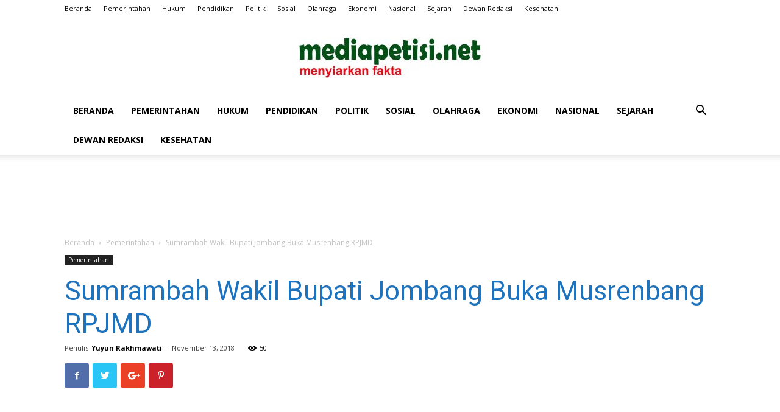

--- FILE ---
content_type: text/html; charset=UTF-8
request_url: https://mediapetisi.net/2018/11/13/sumrambah-wakil-bupati-jombang-buka-musrenbang-rpjmd/
body_size: 21780
content:
<!doctype html >
<!--[if IE 8]>    <html class="ie8" lang="en"> <![endif]-->
<!--[if IE 9]>    <html class="ie9" lang="en"> <![endif]-->
<!--[if gt IE 8]><!--> <html lang="id" itemscope itemtype="https://schema.org/BlogPosting"> <!--<![endif]-->
<head>
    <title>Sumrambah Wakil Bupati Jombang Buka Musrenbang RPJMD | MEDIA PETISI</title>
    <meta charset="UTF-8" />
    <meta name="viewport" content="width=device-width, initial-scale=1.0">
    <link rel="pingback" href="https://mediapetisi.net/xmlrpc.php" />
    <meta name='robots' content='max-image-preview:large' />

<!-- Google Tag Manager for WordPress by gtm4wp.com -->
<script data-cfasync="false" data-pagespeed-no-defer>
	var gtm4wp_datalayer_name = "dataLayer";
	var dataLayer = dataLayer || [];
</script>
<!-- End Google Tag Manager for WordPress by gtm4wp.com --><link rel="icon" type="image/png" href="https://mediapetisi.net/wp-content/uploads/2019/04/favicon-209x300.png"><link rel='dns-prefetch' href='//www.googletagmanager.com' />
<link rel='dns-prefetch' href='//fonts.googleapis.com' />
<link rel="alternate" type="application/rss+xml" title="MEDIA PETISI &raquo; Feed" href="https://mediapetisi.net/feed/" />
<link rel="alternate" type="application/rss+xml" title="MEDIA PETISI &raquo; Umpan Komentar" href="https://mediapetisi.net/comments/feed/" />
<link rel="alternate" type="application/rss+xml" title="MEDIA PETISI &raquo; Sumrambah Wakil Bupati Jombang Buka Musrenbang RPJMD Umpan Komentar" href="https://mediapetisi.net/2018/11/13/sumrambah-wakil-bupati-jombang-buka-musrenbang-rpjmd/feed/" />
<link rel="alternate" title="oEmbed (JSON)" type="application/json+oembed" href="https://mediapetisi.net/wp-json/oembed/1.0/embed?url=https%3A%2F%2Fmediapetisi.net%2F2018%2F11%2F13%2Fsumrambah-wakil-bupati-jombang-buka-musrenbang-rpjmd%2F" />
<link rel="alternate" title="oEmbed (XML)" type="text/xml+oembed" href="https://mediapetisi.net/wp-json/oembed/1.0/embed?url=https%3A%2F%2Fmediapetisi.net%2F2018%2F11%2F13%2Fsumrambah-wakil-bupati-jombang-buka-musrenbang-rpjmd%2F&#038;format=xml" />
<style id='wp-img-auto-sizes-contain-inline-css' type='text/css'>
img:is([sizes=auto i],[sizes^="auto," i]){contain-intrinsic-size:3000px 1500px}
/*# sourceURL=wp-img-auto-sizes-contain-inline-css */
</style>
<style id='wp-emoji-styles-inline-css' type='text/css'>

	img.wp-smiley, img.emoji {
		display: inline !important;
		border: none !important;
		box-shadow: none !important;
		height: 1em !important;
		width: 1em !important;
		margin: 0 0.07em !important;
		vertical-align: -0.1em !important;
		background: none !important;
		padding: 0 !important;
	}
/*# sourceURL=wp-emoji-styles-inline-css */
</style>
<style id='wp-block-library-inline-css' type='text/css'>
:root{--wp-block-synced-color:#7a00df;--wp-block-synced-color--rgb:122,0,223;--wp-bound-block-color:var(--wp-block-synced-color);--wp-editor-canvas-background:#ddd;--wp-admin-theme-color:#007cba;--wp-admin-theme-color--rgb:0,124,186;--wp-admin-theme-color-darker-10:#006ba1;--wp-admin-theme-color-darker-10--rgb:0,107,160.5;--wp-admin-theme-color-darker-20:#005a87;--wp-admin-theme-color-darker-20--rgb:0,90,135;--wp-admin-border-width-focus:2px}@media (min-resolution:192dpi){:root{--wp-admin-border-width-focus:1.5px}}.wp-element-button{cursor:pointer}:root .has-very-light-gray-background-color{background-color:#eee}:root .has-very-dark-gray-background-color{background-color:#313131}:root .has-very-light-gray-color{color:#eee}:root .has-very-dark-gray-color{color:#313131}:root .has-vivid-green-cyan-to-vivid-cyan-blue-gradient-background{background:linear-gradient(135deg,#00d084,#0693e3)}:root .has-purple-crush-gradient-background{background:linear-gradient(135deg,#34e2e4,#4721fb 50%,#ab1dfe)}:root .has-hazy-dawn-gradient-background{background:linear-gradient(135deg,#faaca8,#dad0ec)}:root .has-subdued-olive-gradient-background{background:linear-gradient(135deg,#fafae1,#67a671)}:root .has-atomic-cream-gradient-background{background:linear-gradient(135deg,#fdd79a,#004a59)}:root .has-nightshade-gradient-background{background:linear-gradient(135deg,#330968,#31cdcf)}:root .has-midnight-gradient-background{background:linear-gradient(135deg,#020381,#2874fc)}:root{--wp--preset--font-size--normal:16px;--wp--preset--font-size--huge:42px}.has-regular-font-size{font-size:1em}.has-larger-font-size{font-size:2.625em}.has-normal-font-size{font-size:var(--wp--preset--font-size--normal)}.has-huge-font-size{font-size:var(--wp--preset--font-size--huge)}.has-text-align-center{text-align:center}.has-text-align-left{text-align:left}.has-text-align-right{text-align:right}.has-fit-text{white-space:nowrap!important}#end-resizable-editor-section{display:none}.aligncenter{clear:both}.items-justified-left{justify-content:flex-start}.items-justified-center{justify-content:center}.items-justified-right{justify-content:flex-end}.items-justified-space-between{justify-content:space-between}.screen-reader-text{border:0;clip-path:inset(50%);height:1px;margin:-1px;overflow:hidden;padding:0;position:absolute;width:1px;word-wrap:normal!important}.screen-reader-text:focus{background-color:#ddd;clip-path:none;color:#444;display:block;font-size:1em;height:auto;left:5px;line-height:normal;padding:15px 23px 14px;text-decoration:none;top:5px;width:auto;z-index:100000}html :where(.has-border-color){border-style:solid}html :where([style*=border-top-color]){border-top-style:solid}html :where([style*=border-right-color]){border-right-style:solid}html :where([style*=border-bottom-color]){border-bottom-style:solid}html :where([style*=border-left-color]){border-left-style:solid}html :where([style*=border-width]){border-style:solid}html :where([style*=border-top-width]){border-top-style:solid}html :where([style*=border-right-width]){border-right-style:solid}html :where([style*=border-bottom-width]){border-bottom-style:solid}html :where([style*=border-left-width]){border-left-style:solid}html :where(img[class*=wp-image-]){height:auto;max-width:100%}:where(figure){margin:0 0 1em}html :where(.is-position-sticky){--wp-admin--admin-bar--position-offset:var(--wp-admin--admin-bar--height,0px)}@media screen and (max-width:600px){html :where(.is-position-sticky){--wp-admin--admin-bar--position-offset:0px}}

/*# sourceURL=wp-block-library-inline-css */
</style><style id='wp-block-image-inline-css' type='text/css'>
.wp-block-image>a,.wp-block-image>figure>a{display:inline-block}.wp-block-image img{box-sizing:border-box;height:auto;max-width:100%;vertical-align:bottom}@media not (prefers-reduced-motion){.wp-block-image img.hide{visibility:hidden}.wp-block-image img.show{animation:show-content-image .4s}}.wp-block-image[style*=border-radius] img,.wp-block-image[style*=border-radius]>a{border-radius:inherit}.wp-block-image.has-custom-border img{box-sizing:border-box}.wp-block-image.aligncenter{text-align:center}.wp-block-image.alignfull>a,.wp-block-image.alignwide>a{width:100%}.wp-block-image.alignfull img,.wp-block-image.alignwide img{height:auto;width:100%}.wp-block-image .aligncenter,.wp-block-image .alignleft,.wp-block-image .alignright,.wp-block-image.aligncenter,.wp-block-image.alignleft,.wp-block-image.alignright{display:table}.wp-block-image .aligncenter>figcaption,.wp-block-image .alignleft>figcaption,.wp-block-image .alignright>figcaption,.wp-block-image.aligncenter>figcaption,.wp-block-image.alignleft>figcaption,.wp-block-image.alignright>figcaption{caption-side:bottom;display:table-caption}.wp-block-image .alignleft{float:left;margin:.5em 1em .5em 0}.wp-block-image .alignright{float:right;margin:.5em 0 .5em 1em}.wp-block-image .aligncenter{margin-left:auto;margin-right:auto}.wp-block-image :where(figcaption){margin-bottom:1em;margin-top:.5em}.wp-block-image.is-style-circle-mask img{border-radius:9999px}@supports ((-webkit-mask-image:none) or (mask-image:none)) or (-webkit-mask-image:none){.wp-block-image.is-style-circle-mask img{border-radius:0;-webkit-mask-image:url('data:image/svg+xml;utf8,<svg viewBox="0 0 100 100" xmlns="http://www.w3.org/2000/svg"><circle cx="50" cy="50" r="50"/></svg>');mask-image:url('data:image/svg+xml;utf8,<svg viewBox="0 0 100 100" xmlns="http://www.w3.org/2000/svg"><circle cx="50" cy="50" r="50"/></svg>');mask-mode:alpha;-webkit-mask-position:center;mask-position:center;-webkit-mask-repeat:no-repeat;mask-repeat:no-repeat;-webkit-mask-size:contain;mask-size:contain}}:root :where(.wp-block-image.is-style-rounded img,.wp-block-image .is-style-rounded img){border-radius:9999px}.wp-block-image figure{margin:0}.wp-lightbox-container{display:flex;flex-direction:column;position:relative}.wp-lightbox-container img{cursor:zoom-in}.wp-lightbox-container img:hover+button{opacity:1}.wp-lightbox-container button{align-items:center;backdrop-filter:blur(16px) saturate(180%);background-color:#5a5a5a40;border:none;border-radius:4px;cursor:zoom-in;display:flex;height:20px;justify-content:center;opacity:0;padding:0;position:absolute;right:16px;text-align:center;top:16px;width:20px;z-index:100}@media not (prefers-reduced-motion){.wp-lightbox-container button{transition:opacity .2s ease}}.wp-lightbox-container button:focus-visible{outline:3px auto #5a5a5a40;outline:3px auto -webkit-focus-ring-color;outline-offset:3px}.wp-lightbox-container button:hover{cursor:pointer;opacity:1}.wp-lightbox-container button:focus{opacity:1}.wp-lightbox-container button:focus,.wp-lightbox-container button:hover,.wp-lightbox-container button:not(:hover):not(:active):not(.has-background){background-color:#5a5a5a40;border:none}.wp-lightbox-overlay{box-sizing:border-box;cursor:zoom-out;height:100vh;left:0;overflow:hidden;position:fixed;top:0;visibility:hidden;width:100%;z-index:100000}.wp-lightbox-overlay .close-button{align-items:center;cursor:pointer;display:flex;justify-content:center;min-height:40px;min-width:40px;padding:0;position:absolute;right:calc(env(safe-area-inset-right) + 16px);top:calc(env(safe-area-inset-top) + 16px);z-index:5000000}.wp-lightbox-overlay .close-button:focus,.wp-lightbox-overlay .close-button:hover,.wp-lightbox-overlay .close-button:not(:hover):not(:active):not(.has-background){background:none;border:none}.wp-lightbox-overlay .lightbox-image-container{height:var(--wp--lightbox-container-height);left:50%;overflow:hidden;position:absolute;top:50%;transform:translate(-50%,-50%);transform-origin:top left;width:var(--wp--lightbox-container-width);z-index:9999999999}.wp-lightbox-overlay .wp-block-image{align-items:center;box-sizing:border-box;display:flex;height:100%;justify-content:center;margin:0;position:relative;transform-origin:0 0;width:100%;z-index:3000000}.wp-lightbox-overlay .wp-block-image img{height:var(--wp--lightbox-image-height);min-height:var(--wp--lightbox-image-height);min-width:var(--wp--lightbox-image-width);width:var(--wp--lightbox-image-width)}.wp-lightbox-overlay .wp-block-image figcaption{display:none}.wp-lightbox-overlay button{background:none;border:none}.wp-lightbox-overlay .scrim{background-color:#fff;height:100%;opacity:.9;position:absolute;width:100%;z-index:2000000}.wp-lightbox-overlay.active{visibility:visible}@media not (prefers-reduced-motion){.wp-lightbox-overlay.active{animation:turn-on-visibility .25s both}.wp-lightbox-overlay.active img{animation:turn-on-visibility .35s both}.wp-lightbox-overlay.show-closing-animation:not(.active){animation:turn-off-visibility .35s both}.wp-lightbox-overlay.show-closing-animation:not(.active) img{animation:turn-off-visibility .25s both}.wp-lightbox-overlay.zoom.active{animation:none;opacity:1;visibility:visible}.wp-lightbox-overlay.zoom.active .lightbox-image-container{animation:lightbox-zoom-in .4s}.wp-lightbox-overlay.zoom.active .lightbox-image-container img{animation:none}.wp-lightbox-overlay.zoom.active .scrim{animation:turn-on-visibility .4s forwards}.wp-lightbox-overlay.zoom.show-closing-animation:not(.active){animation:none}.wp-lightbox-overlay.zoom.show-closing-animation:not(.active) .lightbox-image-container{animation:lightbox-zoom-out .4s}.wp-lightbox-overlay.zoom.show-closing-animation:not(.active) .lightbox-image-container img{animation:none}.wp-lightbox-overlay.zoom.show-closing-animation:not(.active) .scrim{animation:turn-off-visibility .4s forwards}}@keyframes show-content-image{0%{visibility:hidden}99%{visibility:hidden}to{visibility:visible}}@keyframes turn-on-visibility{0%{opacity:0}to{opacity:1}}@keyframes turn-off-visibility{0%{opacity:1;visibility:visible}99%{opacity:0;visibility:visible}to{opacity:0;visibility:hidden}}@keyframes lightbox-zoom-in{0%{transform:translate(calc((-100vw + var(--wp--lightbox-scrollbar-width))/2 + var(--wp--lightbox-initial-left-position)),calc(-50vh + var(--wp--lightbox-initial-top-position))) scale(var(--wp--lightbox-scale))}to{transform:translate(-50%,-50%) scale(1)}}@keyframes lightbox-zoom-out{0%{transform:translate(-50%,-50%) scale(1);visibility:visible}99%{visibility:visible}to{transform:translate(calc((-100vw + var(--wp--lightbox-scrollbar-width))/2 + var(--wp--lightbox-initial-left-position)),calc(-50vh + var(--wp--lightbox-initial-top-position))) scale(var(--wp--lightbox-scale));visibility:hidden}}
/*# sourceURL=https://mediapetisi.net/wp-includes/blocks/image/style.min.css */
</style>
<style id='global-styles-inline-css' type='text/css'>
:root{--wp--preset--aspect-ratio--square: 1;--wp--preset--aspect-ratio--4-3: 4/3;--wp--preset--aspect-ratio--3-4: 3/4;--wp--preset--aspect-ratio--3-2: 3/2;--wp--preset--aspect-ratio--2-3: 2/3;--wp--preset--aspect-ratio--16-9: 16/9;--wp--preset--aspect-ratio--9-16: 9/16;--wp--preset--color--black: #000000;--wp--preset--color--cyan-bluish-gray: #abb8c3;--wp--preset--color--white: #ffffff;--wp--preset--color--pale-pink: #f78da7;--wp--preset--color--vivid-red: #cf2e2e;--wp--preset--color--luminous-vivid-orange: #ff6900;--wp--preset--color--luminous-vivid-amber: #fcb900;--wp--preset--color--light-green-cyan: #7bdcb5;--wp--preset--color--vivid-green-cyan: #00d084;--wp--preset--color--pale-cyan-blue: #8ed1fc;--wp--preset--color--vivid-cyan-blue: #0693e3;--wp--preset--color--vivid-purple: #9b51e0;--wp--preset--gradient--vivid-cyan-blue-to-vivid-purple: linear-gradient(135deg,rgb(6,147,227) 0%,rgb(155,81,224) 100%);--wp--preset--gradient--light-green-cyan-to-vivid-green-cyan: linear-gradient(135deg,rgb(122,220,180) 0%,rgb(0,208,130) 100%);--wp--preset--gradient--luminous-vivid-amber-to-luminous-vivid-orange: linear-gradient(135deg,rgb(252,185,0) 0%,rgb(255,105,0) 100%);--wp--preset--gradient--luminous-vivid-orange-to-vivid-red: linear-gradient(135deg,rgb(255,105,0) 0%,rgb(207,46,46) 100%);--wp--preset--gradient--very-light-gray-to-cyan-bluish-gray: linear-gradient(135deg,rgb(238,238,238) 0%,rgb(169,184,195) 100%);--wp--preset--gradient--cool-to-warm-spectrum: linear-gradient(135deg,rgb(74,234,220) 0%,rgb(151,120,209) 20%,rgb(207,42,186) 40%,rgb(238,44,130) 60%,rgb(251,105,98) 80%,rgb(254,248,76) 100%);--wp--preset--gradient--blush-light-purple: linear-gradient(135deg,rgb(255,206,236) 0%,rgb(152,150,240) 100%);--wp--preset--gradient--blush-bordeaux: linear-gradient(135deg,rgb(254,205,165) 0%,rgb(254,45,45) 50%,rgb(107,0,62) 100%);--wp--preset--gradient--luminous-dusk: linear-gradient(135deg,rgb(255,203,112) 0%,rgb(199,81,192) 50%,rgb(65,88,208) 100%);--wp--preset--gradient--pale-ocean: linear-gradient(135deg,rgb(255,245,203) 0%,rgb(182,227,212) 50%,rgb(51,167,181) 100%);--wp--preset--gradient--electric-grass: linear-gradient(135deg,rgb(202,248,128) 0%,rgb(113,206,126) 100%);--wp--preset--gradient--midnight: linear-gradient(135deg,rgb(2,3,129) 0%,rgb(40,116,252) 100%);--wp--preset--font-size--small: 13px;--wp--preset--font-size--medium: 20px;--wp--preset--font-size--large: 36px;--wp--preset--font-size--x-large: 42px;--wp--preset--spacing--20: 0.44rem;--wp--preset--spacing--30: 0.67rem;--wp--preset--spacing--40: 1rem;--wp--preset--spacing--50: 1.5rem;--wp--preset--spacing--60: 2.25rem;--wp--preset--spacing--70: 3.38rem;--wp--preset--spacing--80: 5.06rem;--wp--preset--shadow--natural: 6px 6px 9px rgba(0, 0, 0, 0.2);--wp--preset--shadow--deep: 12px 12px 50px rgba(0, 0, 0, 0.4);--wp--preset--shadow--sharp: 6px 6px 0px rgba(0, 0, 0, 0.2);--wp--preset--shadow--outlined: 6px 6px 0px -3px rgb(255, 255, 255), 6px 6px rgb(0, 0, 0);--wp--preset--shadow--crisp: 6px 6px 0px rgb(0, 0, 0);}:where(.is-layout-flex){gap: 0.5em;}:where(.is-layout-grid){gap: 0.5em;}body .is-layout-flex{display: flex;}.is-layout-flex{flex-wrap: wrap;align-items: center;}.is-layout-flex > :is(*, div){margin: 0;}body .is-layout-grid{display: grid;}.is-layout-grid > :is(*, div){margin: 0;}:where(.wp-block-columns.is-layout-flex){gap: 2em;}:where(.wp-block-columns.is-layout-grid){gap: 2em;}:where(.wp-block-post-template.is-layout-flex){gap: 1.25em;}:where(.wp-block-post-template.is-layout-grid){gap: 1.25em;}.has-black-color{color: var(--wp--preset--color--black) !important;}.has-cyan-bluish-gray-color{color: var(--wp--preset--color--cyan-bluish-gray) !important;}.has-white-color{color: var(--wp--preset--color--white) !important;}.has-pale-pink-color{color: var(--wp--preset--color--pale-pink) !important;}.has-vivid-red-color{color: var(--wp--preset--color--vivid-red) !important;}.has-luminous-vivid-orange-color{color: var(--wp--preset--color--luminous-vivid-orange) !important;}.has-luminous-vivid-amber-color{color: var(--wp--preset--color--luminous-vivid-amber) !important;}.has-light-green-cyan-color{color: var(--wp--preset--color--light-green-cyan) !important;}.has-vivid-green-cyan-color{color: var(--wp--preset--color--vivid-green-cyan) !important;}.has-pale-cyan-blue-color{color: var(--wp--preset--color--pale-cyan-blue) !important;}.has-vivid-cyan-blue-color{color: var(--wp--preset--color--vivid-cyan-blue) !important;}.has-vivid-purple-color{color: var(--wp--preset--color--vivid-purple) !important;}.has-black-background-color{background-color: var(--wp--preset--color--black) !important;}.has-cyan-bluish-gray-background-color{background-color: var(--wp--preset--color--cyan-bluish-gray) !important;}.has-white-background-color{background-color: var(--wp--preset--color--white) !important;}.has-pale-pink-background-color{background-color: var(--wp--preset--color--pale-pink) !important;}.has-vivid-red-background-color{background-color: var(--wp--preset--color--vivid-red) !important;}.has-luminous-vivid-orange-background-color{background-color: var(--wp--preset--color--luminous-vivid-orange) !important;}.has-luminous-vivid-amber-background-color{background-color: var(--wp--preset--color--luminous-vivid-amber) !important;}.has-light-green-cyan-background-color{background-color: var(--wp--preset--color--light-green-cyan) !important;}.has-vivid-green-cyan-background-color{background-color: var(--wp--preset--color--vivid-green-cyan) !important;}.has-pale-cyan-blue-background-color{background-color: var(--wp--preset--color--pale-cyan-blue) !important;}.has-vivid-cyan-blue-background-color{background-color: var(--wp--preset--color--vivid-cyan-blue) !important;}.has-vivid-purple-background-color{background-color: var(--wp--preset--color--vivid-purple) !important;}.has-black-border-color{border-color: var(--wp--preset--color--black) !important;}.has-cyan-bluish-gray-border-color{border-color: var(--wp--preset--color--cyan-bluish-gray) !important;}.has-white-border-color{border-color: var(--wp--preset--color--white) !important;}.has-pale-pink-border-color{border-color: var(--wp--preset--color--pale-pink) !important;}.has-vivid-red-border-color{border-color: var(--wp--preset--color--vivid-red) !important;}.has-luminous-vivid-orange-border-color{border-color: var(--wp--preset--color--luminous-vivid-orange) !important;}.has-luminous-vivid-amber-border-color{border-color: var(--wp--preset--color--luminous-vivid-amber) !important;}.has-light-green-cyan-border-color{border-color: var(--wp--preset--color--light-green-cyan) !important;}.has-vivid-green-cyan-border-color{border-color: var(--wp--preset--color--vivid-green-cyan) !important;}.has-pale-cyan-blue-border-color{border-color: var(--wp--preset--color--pale-cyan-blue) !important;}.has-vivid-cyan-blue-border-color{border-color: var(--wp--preset--color--vivid-cyan-blue) !important;}.has-vivid-purple-border-color{border-color: var(--wp--preset--color--vivid-purple) !important;}.has-vivid-cyan-blue-to-vivid-purple-gradient-background{background: var(--wp--preset--gradient--vivid-cyan-blue-to-vivid-purple) !important;}.has-light-green-cyan-to-vivid-green-cyan-gradient-background{background: var(--wp--preset--gradient--light-green-cyan-to-vivid-green-cyan) !important;}.has-luminous-vivid-amber-to-luminous-vivid-orange-gradient-background{background: var(--wp--preset--gradient--luminous-vivid-amber-to-luminous-vivid-orange) !important;}.has-luminous-vivid-orange-to-vivid-red-gradient-background{background: var(--wp--preset--gradient--luminous-vivid-orange-to-vivid-red) !important;}.has-very-light-gray-to-cyan-bluish-gray-gradient-background{background: var(--wp--preset--gradient--very-light-gray-to-cyan-bluish-gray) !important;}.has-cool-to-warm-spectrum-gradient-background{background: var(--wp--preset--gradient--cool-to-warm-spectrum) !important;}.has-blush-light-purple-gradient-background{background: var(--wp--preset--gradient--blush-light-purple) !important;}.has-blush-bordeaux-gradient-background{background: var(--wp--preset--gradient--blush-bordeaux) !important;}.has-luminous-dusk-gradient-background{background: var(--wp--preset--gradient--luminous-dusk) !important;}.has-pale-ocean-gradient-background{background: var(--wp--preset--gradient--pale-ocean) !important;}.has-electric-grass-gradient-background{background: var(--wp--preset--gradient--electric-grass) !important;}.has-midnight-gradient-background{background: var(--wp--preset--gradient--midnight) !important;}.has-small-font-size{font-size: var(--wp--preset--font-size--small) !important;}.has-medium-font-size{font-size: var(--wp--preset--font-size--medium) !important;}.has-large-font-size{font-size: var(--wp--preset--font-size--large) !important;}.has-x-large-font-size{font-size: var(--wp--preset--font-size--x-large) !important;}
/*# sourceURL=global-styles-inline-css */
</style>

<style id='classic-theme-styles-inline-css' type='text/css'>
/*! This file is auto-generated */
.wp-block-button__link{color:#fff;background-color:#32373c;border-radius:9999px;box-shadow:none;text-decoration:none;padding:calc(.667em + 2px) calc(1.333em + 2px);font-size:1.125em}.wp-block-file__button{background:#32373c;color:#fff;text-decoration:none}
/*# sourceURL=/wp-includes/css/classic-themes.min.css */
</style>
<link rel='stylesheet' id='google-fonts-style-css' href='https://fonts.googleapis.com/css?family=Open+Sans%3A300italic%2C400%2C400italic%2C600%2C600italic%2C700%7CRoboto%3A300%2C400%2C400italic%2C500%2C500italic%2C700%2C900&#038;ver=9.0.1' type='text/css' media='all' />
<link rel='stylesheet' id='td-theme-css' href='https://mediapetisi.net/wp-content/themes/Newspaper/style.css?ver=9.0.1' type='text/css' media='all' />
<script type="text/javascript" src="https://mediapetisi.net/wp-includes/js/jquery/jquery.min.js?ver=3.7.1" id="jquery-core-js"></script>
<script type="text/javascript" src="https://mediapetisi.net/wp-includes/js/jquery/jquery-migrate.min.js?ver=3.4.1" id="jquery-migrate-js"></script>

<!-- Snippet Google Analytics telah ditambahkan oleh Site Kit -->
<script type="text/javascript" src="https://www.googletagmanager.com/gtag/js?id=G-ZRD5G6LVC7" id="google_gtagjs-js" async></script>
<script type="text/javascript" id="google_gtagjs-js-after">
/* <![CDATA[ */
window.dataLayer = window.dataLayer || [];function gtag(){dataLayer.push(arguments);}
gtag('set', 'linker', {"domains":["mediapetisi.net"]} );
gtag("js", new Date());
gtag("set", "developer_id.dZTNiMT", true);
gtag("config", "G-ZRD5G6LVC7");
//# sourceURL=google_gtagjs-js-after
/* ]]> */
</script>

<!-- Snippet Google Analytics penutup telah ditambahkan oleh Site Kit -->

<!-- OG: 3.3.0 -->
<meta property="og:description" content="Caption foto : musrenbang berlangsung di bungtomo JOMBANG :Musrenbang RPJMD (Rencana Pembangunan Jangka Menengah Daerah) Kabupaten Jombang Tahun 2018-2023 Dalam Rangka Penyusunan RPJMD Kabupaten Jombang Tahun 2019-2023. Dibuka oleh Wakil Bupati Jombang, dihadiri oleh Kepala Bappeda Provinsi Jatim, Forpimda, Asisten, Staf Ahli, Kepala OPD, Camat dan Kepala Desa se Kabupaten Jombang, Organisasi Perempuan, BUMD sertan..."><meta property="og:type" content="article"><meta property="og:locale" content="id"><meta property="og:site_name" content="MEDIA PETISI"><meta property="og:title" content="Sumrambah Wakil Bupati Jombang Buka Musrenbang RPJMD"><meta property="og:url" content="https://mediapetisi.net/2018/11/13/sumrambah-wakil-bupati-jombang-buka-musrenbang-rpjmd/"><meta property="og:updated_time" content="2018-11-13T08:19:44+07:00">
<meta property="article:published_time" content="2018-11-13T08:19:44+00:00"><meta property="article:modified_time" content="2018-11-13T08:19:44+00:00"><meta property="article:section" content="Pemerintahan"><meta property="article:author:first_name" content="Yuyun"><meta property="article:author:last_name" content="Rakhmawati"><meta property="article:author:username" content="Yuyun Rakhmawati">
<meta property="twitter:partner" content="ogwp"><meta property="twitter:card" content="summary"><meta property="twitter:title" content="Sumrambah Wakil Bupati Jombang Buka Musrenbang RPJMD"><meta property="twitter:description" content="Caption foto : musrenbang berlangsung di bungtomo JOMBANG :Musrenbang RPJMD (Rencana Pembangunan Jangka Menengah Daerah) Kabupaten Jombang Tahun 2018-2023 Dalam Rangka Penyusunan RPJMD Kabupaten..."><meta property="twitter:url" content="https://mediapetisi.net/2018/11/13/sumrambah-wakil-bupati-jombang-buka-musrenbang-rpjmd/">
<meta itemprop="name" content="Sumrambah Wakil Bupati Jombang Buka Musrenbang RPJMD"><meta itemprop="description" content="Caption foto : musrenbang berlangsung di bungtomo JOMBANG :Musrenbang RPJMD (Rencana Pembangunan Jangka Menengah Daerah) Kabupaten Jombang Tahun 2018-2023 Dalam Rangka Penyusunan RPJMD Kabupaten Jombang Tahun 2019-2023. Dibuka oleh Wakil Bupati Jombang, dihadiri oleh Kepala Bappeda Provinsi Jatim, Forpimda, Asisten, Staf Ahli, Kepala OPD, Camat dan Kepala Desa se Kabupaten Jombang, Organisasi Perempuan, BUMD sertan..."><meta itemprop="datePublished" content="2018-11-13"><meta itemprop="dateModified" content="2018-11-13T08:19:44+00:00"><meta itemprop="author" content="Yuyun Rakhmawati">
<meta property="profile:first_name" content="Yuyun"><meta property="profile:last_name" content="Rakhmawati"><meta property="profile:username" content="Yuyun Rakhmawati">
<!-- /OG -->

<link rel="https://api.w.org/" href="https://mediapetisi.net/wp-json/" /><link rel="alternate" title="JSON" type="application/json" href="https://mediapetisi.net/wp-json/wp/v2/posts/2778" /><link rel="EditURI" type="application/rsd+xml" title="RSD" href="https://mediapetisi.net/xmlrpc.php?rsd" />
<meta name="generator" content="WordPress 6.9" />
<link rel="canonical" href="https://mediapetisi.net/2018/11/13/sumrambah-wakil-bupati-jombang-buka-musrenbang-rpjmd/" />
<link rel='shortlink' href='https://mediapetisi.net/?p=2778' />
<meta name="generator" content="Site Kit by Google 1.121.0" />
<!-- Google Tag Manager for WordPress by gtm4wp.com -->
<!-- GTM Container placement set to manual -->
<script data-cfasync="false" data-pagespeed-no-defer type="text/javascript">
	var dataLayer_content = {"pagePostType":"post","pagePostType2":"single-post","pageCategory":["pemerintahan"],"pagePostAuthor":"Yuyun Rakhmawati"};
	dataLayer.push( dataLayer_content );
</script>
<script data-cfasync="false">
(function(w,d,s,l,i){w[l]=w[l]||[];w[l].push({'gtm.start':
new Date().getTime(),event:'gtm.js'});var f=d.getElementsByTagName(s)[0],
j=d.createElement(s),dl=l!='dataLayer'?'&l='+l:'';j.async=true;j.src=
'//www.googletagmanager.com/gtm.js?id='+i+dl;f.parentNode.insertBefore(j,f);
})(window,document,'script','dataLayer','GTM-P7K78RG');
</script>
<!-- End Google Tag Manager for WordPress by gtm4wp.com -->		<script>
			document.documentElement.className = document.documentElement.className.replace('no-js', 'js');
		</script>
				<style>
			.no-js img.lazyload {
				display: none;
			}

			figure.wp-block-image img.lazyloading {
				min-width: 150px;
			}

						.lazyload, .lazyloading {
				opacity: 0;
			}

			.lazyloaded {
				opacity: 1;
				transition: opacity 400ms;
				transition-delay: 0ms;
			}

					</style>
		<!--[if lt IE 9]><script src="https://cdnjs.cloudflare.com/ajax/libs/html5shiv/3.7.3/html5shiv.js"></script><![endif]-->
    
<!-- JS generated by theme -->

<script>
    
    

	    var tdBlocksArray = []; //here we store all the items for the current page

	    //td_block class - each ajax block uses a object of this class for requests
	    function tdBlock() {
		    this.id = '';
		    this.block_type = 1; //block type id (1-234 etc)
		    this.atts = '';
		    this.td_column_number = '';
		    this.td_current_page = 1; //
		    this.post_count = 0; //from wp
		    this.found_posts = 0; //from wp
		    this.max_num_pages = 0; //from wp
		    this.td_filter_value = ''; //current live filter value
		    this.is_ajax_running = false;
		    this.td_user_action = ''; // load more or infinite loader (used by the animation)
		    this.header_color = '';
		    this.ajax_pagination_infinite_stop = ''; //show load more at page x
	    }


        // td_js_generator - mini detector
        (function(){
            var htmlTag = document.getElementsByTagName("html")[0];

	        if ( navigator.userAgent.indexOf("MSIE 10.0") > -1 ) {
                htmlTag.className += ' ie10';
            }

            if ( !!navigator.userAgent.match(/Trident.*rv\:11\./) ) {
                htmlTag.className += ' ie11';
            }

	        if ( navigator.userAgent.indexOf("Edge") > -1 ) {
                htmlTag.className += ' ieEdge';
            }

            if ( /(iPad|iPhone|iPod)/g.test(navigator.userAgent) ) {
                htmlTag.className += ' td-md-is-ios';
            }

            var user_agent = navigator.userAgent.toLowerCase();
            if ( user_agent.indexOf("android") > -1 ) {
                htmlTag.className += ' td-md-is-android';
            }

            if ( -1 !== navigator.userAgent.indexOf('Mac OS X')  ) {
                htmlTag.className += ' td-md-is-os-x';
            }

            if ( /chrom(e|ium)/.test(navigator.userAgent.toLowerCase()) ) {
               htmlTag.className += ' td-md-is-chrome';
            }

            if ( -1 !== navigator.userAgent.indexOf('Firefox') ) {
                htmlTag.className += ' td-md-is-firefox';
            }

            if ( -1 !== navigator.userAgent.indexOf('Safari') && -1 === navigator.userAgent.indexOf('Chrome') ) {
                htmlTag.className += ' td-md-is-safari';
            }

            if( -1 !== navigator.userAgent.indexOf('IEMobile') ){
                htmlTag.className += ' td-md-is-iemobile';
            }

        })();




        var tdLocalCache = {};

        ( function () {
            "use strict";

            tdLocalCache = {
                data: {},
                remove: function (resource_id) {
                    delete tdLocalCache.data[resource_id];
                },
                exist: function (resource_id) {
                    return tdLocalCache.data.hasOwnProperty(resource_id) && tdLocalCache.data[resource_id] !== null;
                },
                get: function (resource_id) {
                    return tdLocalCache.data[resource_id];
                },
                set: function (resource_id, cachedData) {
                    tdLocalCache.remove(resource_id);
                    tdLocalCache.data[resource_id] = cachedData;
                }
            };
        })();

    
    
var td_viewport_interval_list=[{"limitBottom":767,"sidebarWidth":228},{"limitBottom":1018,"sidebarWidth":300},{"limitBottom":1140,"sidebarWidth":324}];
var td_animation_stack_effect="type1";
var tds_animation_stack=true;
var td_animation_stack_specific_selectors=".entry-thumb, img[class*=\"wp-image-\"], a.td-sml-link-to-image > img";
var td_animation_stack_general_selectors=".td-animation-stack .entry-thumb, .post .entry-thumb, .post img[class*=\"wp-image-\"], .post a.td-sml-link-to-image > img";
var td_ajax_url="https:\/\/mediapetisi.net\/wp-admin\/admin-ajax.php?td_theme_name=Newspaper&v=9.0.1";
var td_get_template_directory_uri="https:\/\/mediapetisi.net\/wp-content\/themes\/Newspaper";
var tds_snap_menu="";
var tds_logo_on_sticky="";
var tds_header_style="9";
var td_please_wait="Mohon Tunggu\u2026";
var td_email_user_pass_incorrect="Pengguna dan password salah!";
var td_email_user_incorrect="Email atau nama pengguna salah!";
var td_email_incorrect="Email tidak benar!";
var tds_more_articles_on_post_enable="show";
var tds_more_articles_on_post_time_to_wait="";
var tds_more_articles_on_post_pages_distance_from_top=0;
var tds_theme_color_site_wide="#4db2ec";
var tds_smart_sidebar="enabled";
var tdThemeName="Newspaper";
var td_magnific_popup_translation_tPrev="Sebelumnya (tombol panah kiri)";
var td_magnific_popup_translation_tNext="Berikutnya (tombol panah kanan)";
var td_magnific_popup_translation_tCounter="%curr% dari %total%";
var td_magnific_popup_translation_ajax_tError="Isi dari %url% tidak dapat dimuat.";
var td_magnific_popup_translation_image_tError="Gambar #%curr% tidak dapat dimuat.";
var tdDateNamesI18n={"month_names":["Januari","Februari","Maret","April","Mei","Juni","Juli","Agustus","September","Oktober","November","Desember"],"month_names_short":["Jan","Feb","Mar","Apr","Mei","Jun","Jul","Agu","Sep","Okt","Nov","Des"],"day_names":["Minggu","Senin","Selasa","Rabu","Kamis","Jumat","Sabtu"],"day_names_short":["Ming","Sen","Sel","Rab","Kam","Jum","Sab"]};
var td_ad_background_click_link="https:\/\/mediapetisi.net";
var td_ad_background_click_target="_blank";
</script>


<!-- Header style compiled by theme -->

<style>
    
.td-header-wrap .td-header-top-menu-full,
    .td-header-wrap .top-header-menu .sub-menu {
        background-color: #ffffff;
    }
    .td-header-style-8 .td-header-top-menu-full {
        background-color: transparent;
    }
    .td-header-style-8 .td-header-top-menu-full .td-header-top-menu {
        background-color: #ffffff;
        padding-left: 15px;
        padding-right: 15px;
    }

    .td-header-wrap .td-header-top-menu-full .td-header-top-menu,
    .td-header-wrap .td-header-top-menu-full {
        border-bottom: none;
    }


    
    @media (max-width: 767px) {
        body .td-header-wrap .td-header-main-menu {
            background-color: #ffffff !important;
        }
    }


    
    @media (max-width: 767px) {
        body #td-top-mobile-toggle i,
        .td-header-wrap .header-search-wrap .td-icon-search {
            color: #000000 !important;
        }
    }

    
    .td-footer-wrapper,
    .td-footer-wrapper .td_block_template_7 .td-block-title > *,
    .td-footer-wrapper .td_block_template_17 .td-block-title,
    .td-footer-wrapper .td-block-title-wrap .td-wrapper-pulldown-filter {
        background-color: #ffffff;
    }

    
    .td-footer-wrapper,
    .td-footer-wrapper a,
    .td-footer-wrapper .block-title a,
    .td-footer-wrapper .block-title span,
    .td-footer-wrapper .block-title label,
    .td-footer-wrapper .td-excerpt,
    .td-footer-wrapper .td-post-author-name span,
    .td-footer-wrapper .td-post-date,
    .td-footer-wrapper .td-social-style3 .td_social_type a,
    .td-footer-wrapper .td-social-style3,
    .td-footer-wrapper .td-social-style4 .td_social_type a,
    .td-footer-wrapper .td-social-style4,
    .td-footer-wrapper .td-social-style9,
    .td-footer-wrapper .td-social-style10,
    .td-footer-wrapper .td-social-style2 .td_social_type a,
    .td-footer-wrapper .td-social-style8 .td_social_type a,
    .td-footer-wrapper .td-social-style2 .td_social_type,
    .td-footer-wrapper .td-social-style8 .td_social_type,
    .td-footer-template-13 .td-social-name,
    .td-footer-wrapper .td_block_template_7 .td-block-title > * {
        color: #000000;
    }

    .td-footer-wrapper .widget_calendar th,
    .td-footer-wrapper .widget_calendar td,
    .td-footer-wrapper .td-social-style2 .td_social_type .td-social-box,
    .td-footer-wrapper .td-social-style8 .td_social_type .td-social-box,
    .td-social-style-2 .td-icon-font:after {
        border-color: #000000;
    }

    .td-footer-wrapper .td-module-comments a,
    .td-footer-wrapper .td-post-category,
    .td-footer-wrapper .td-slide-meta .td-post-author-name span,
    .td-footer-wrapper .td-slide-meta .td-post-date {
        color: #fff;
    }

    
    .td-footer-bottom-full .td-container::before {
        background-color: rgba(0, 0, 0, 0.1);
    }

    
	.td-footer-wrapper .block-title > span,
    .td-footer-wrapper .block-title > a,
    .td-footer-wrapper .widgettitle,
    .td-theme-wrap .td-footer-wrapper .td-container .td-block-title > *,
    .td-theme-wrap .td-footer-wrapper .td_block_template_6 .td-block-title:before {
    	color: #000000;
    }

    
    .td-footer-wrapper .footer-social-wrap .td-icon-font {
        color: #1e73be;
    }

    
    .td-footer-wrapper .footer-social-wrap i.td-icon-font:hover {
        color: #1e73be;
    }

    
    .post .td-post-header .entry-title {
        color: #1e73be;
    }
    .td_module_15 .entry-title a {
        color: #1e73be;
    }

    
    .td-post-content h1,
    .td-post-content h2,
    .td-post-content h3,
    .td-post-content h4,
    .td-post-content h5,
    .td-post-content h6 {
    	color: #1e73be;
    }

    
    .post blockquote p,
    .page blockquote p {
    	color: rgba(30,115,190,0.73);
    }
    .post .td_quote_box,
    .page .td_quote_box {
        border-color: rgba(30,115,190,0.73);
    }


    
    .td-page-header h1,
    .td-page-title,
    .woocommerce-page .page-title {
    	color: #1e73be;
    }
</style>

<script type="application/ld+json">
                        {
                            "@context": "http://schema.org",
                            "@type": "BreadcrumbList",
                            "itemListElement": [{
                            "@type": "ListItem",
                            "position": 1,
                                "item": {
                                "@type": "WebSite",
                                "@id": "https://mediapetisi.net/",
                                "name": "Beranda"                                               
                            }
                        },{
                            "@type": "ListItem",
                            "position": 2,
                                "item": {
                                "@type": "WebPage",
                                "@id": "https://mediapetisi.net/category/pemerintahan/",
                                "name": "Pemerintahan"
                            }
                        },{
                            "@type": "ListItem",
                            "position": 3,
                                "item": {
                                "@type": "WebPage",
                                "@id": "https://mediapetisi.net/2018/11/13/sumrambah-wakil-bupati-jombang-buka-musrenbang-rpjmd/",
                                "name": "Sumrambah Wakil Bupati Jombang Buka Musrenbang RPJMD"                                
                            }
                        }    ]
                        }
                       </script>	
	<script data-ad-client="ca-pub-4561861896383789" async src="https://pagead2.googlesyndication.com/pagead/js/adsbygoogle.js"></script>
	
</head>

<body class="wp-singular post-template-default single single-post postid-2778 single-format-standard wp-theme-Newspaper sumrambah-wakil-bupati-jombang-buka-musrenbang-rpjmd global-block-template-1 single_template_2 td-animation-stack-type1 td-full-layout" itemscope="itemscope" itemtype="https://schema.org/WebPage">

<amp-auto-ads type="adsense"
              data-ad-client="ca-pub-4561861896383789">
</amp-auto-ads>
	
<!-- Google Tag Manager (noscript) -->
<noscript><iframe src="https://www.googletagmanager.com/ns.html?id=GTM-P7K78RG"
height="0" width="0" style="display:none;visibility:hidden"></iframe></noscript>
<!-- End Google Tag Manager (noscript) -->
        <div class="td-scroll-up"><i class="td-icon-menu-up"></i></div>
    
    <div class="td-menu-background"></div>
<div id="td-mobile-nav">
    <div class="td-mobile-container">
        <!-- mobile menu top section -->
        <div class="td-menu-socials-wrap">
            <!-- socials -->
            <div class="td-menu-socials">
                            </div>
            <!-- close button -->
            <div class="td-mobile-close">
                <a href="#"><i class="td-icon-close-mobile"></i></a>
            </div>
        </div>

        <!-- login section -->
        
        <!-- menu section -->
        <div class="td-mobile-content">
            <div class="menu-menu-utama-container"><ul id="menu-menu-utama" class="td-mobile-main-menu"><li id="menu-item-4488" class="menu-item menu-item-type-taxonomy menu-item-object-category menu-item-first menu-item-4488"><a href="https://mediapetisi.net/category/beranda/">Beranda</a></li>
<li id="menu-item-4487" class="menu-item menu-item-type-taxonomy menu-item-object-category current-post-ancestor current-menu-parent current-post-parent menu-item-4487"><a href="https://mediapetisi.net/category/pemerintahan/">Pemerintahan</a></li>
<li id="menu-item-4489" class="menu-item menu-item-type-taxonomy menu-item-object-category menu-item-4489"><a href="https://mediapetisi.net/category/hukum/">Hukum</a></li>
<li id="menu-item-4490" class="menu-item menu-item-type-taxonomy menu-item-object-category menu-item-4490"><a href="https://mediapetisi.net/category/pendidikan/">Pendidikan</a></li>
<li id="menu-item-4491" class="menu-item menu-item-type-taxonomy menu-item-object-category menu-item-4491"><a href="https://mediapetisi.net/category/politik/">Politik</a></li>
<li id="menu-item-4492" class="menu-item menu-item-type-taxonomy menu-item-object-category menu-item-4492"><a href="https://mediapetisi.net/category/sosial/">Sosial</a></li>
<li id="menu-item-4493" class="menu-item menu-item-type-taxonomy menu-item-object-category menu-item-4493"><a href="https://mediapetisi.net/category/olahraga/">Olahraga</a></li>
<li id="menu-item-4494" class="menu-item menu-item-type-taxonomy menu-item-object-category menu-item-4494"><a href="https://mediapetisi.net/category/ekonomi/">Ekonomi</a></li>
<li id="menu-item-4495" class="menu-item menu-item-type-taxonomy menu-item-object-category menu-item-4495"><a href="https://mediapetisi.net/category/nasional/">Nasional</a></li>
<li id="menu-item-4496" class="menu-item menu-item-type-taxonomy menu-item-object-category menu-item-4496"><a href="https://mediapetisi.net/category/sejarah/">Sejarah</a></li>
<li id="menu-item-4486" class="menu-item menu-item-type-post_type menu-item-object-page menu-item-4486"><a href="https://mediapetisi.net/dewan-redaksi/">Dewan Redaksi</a></li>
<li id="menu-item-5075" class="menu-item menu-item-type-taxonomy menu-item-object-category menu-item-5075"><a href="https://mediapetisi.net/category/kesehatan/">Kesehatan</a></li>
</ul></div>        </div>
    </div>

    <!-- register/login section -->
    </div>    <div class="td-search-background"></div>
<div class="td-search-wrap-mob">
	<div class="td-drop-down-search" aria-labelledby="td-header-search-button">
		<form method="get" class="td-search-form" action="https://mediapetisi.net/">
			<!-- close button -->
			<div class="td-search-close">
				<a href="#"><i class="td-icon-close-mobile"></i></a>
			</div>
			<div role="search" class="td-search-input">
				<span>pencarian</span>
				<input id="td-header-search-mob" type="text" value="" name="s" autocomplete="off" />
			</div>
		</form>
		<div id="td-aj-search-mob"></div>
	</div>
</div>    
    
    <div id="td-outer-wrap" class="td-theme-wrap">
    
        <!--
Header style 9
-->

<div class="td-header-wrap td-header-style-9 ">
    
    <div class="td-header-top-menu-full td-container-wrap ">
        <div class="td-container td-header-row td-header-top-menu">
            
    <div class="top-bar-style-1">
        
<div class="td-header-sp-top-menu">


	<div class="menu-top-container"><ul id="menu-menu-utama-1" class="top-header-menu"><li class="menu-item menu-item-type-taxonomy menu-item-object-category menu-item-first td-menu-item td-normal-menu menu-item-4488"><a href="https://mediapetisi.net/category/beranda/">Beranda</a></li>
<li class="menu-item menu-item-type-taxonomy menu-item-object-category current-post-ancestor current-menu-parent current-post-parent td-menu-item td-normal-menu menu-item-4487"><a href="https://mediapetisi.net/category/pemerintahan/">Pemerintahan</a></li>
<li class="menu-item menu-item-type-taxonomy menu-item-object-category td-menu-item td-normal-menu menu-item-4489"><a href="https://mediapetisi.net/category/hukum/">Hukum</a></li>
<li class="menu-item menu-item-type-taxonomy menu-item-object-category td-menu-item td-normal-menu menu-item-4490"><a href="https://mediapetisi.net/category/pendidikan/">Pendidikan</a></li>
<li class="menu-item menu-item-type-taxonomy menu-item-object-category td-menu-item td-normal-menu menu-item-4491"><a href="https://mediapetisi.net/category/politik/">Politik</a></li>
<li class="menu-item menu-item-type-taxonomy menu-item-object-category td-menu-item td-normal-menu menu-item-4492"><a href="https://mediapetisi.net/category/sosial/">Sosial</a></li>
<li class="menu-item menu-item-type-taxonomy menu-item-object-category td-menu-item td-normal-menu menu-item-4493"><a href="https://mediapetisi.net/category/olahraga/">Olahraga</a></li>
<li class="menu-item menu-item-type-taxonomy menu-item-object-category td-menu-item td-normal-menu menu-item-4494"><a href="https://mediapetisi.net/category/ekonomi/">Ekonomi</a></li>
<li class="menu-item menu-item-type-taxonomy menu-item-object-category td-menu-item td-normal-menu menu-item-4495"><a href="https://mediapetisi.net/category/nasional/">Nasional</a></li>
<li class="menu-item menu-item-type-taxonomy menu-item-object-category td-menu-item td-normal-menu menu-item-4496"><a href="https://mediapetisi.net/category/sejarah/">Sejarah</a></li>
<li class="menu-item menu-item-type-post_type menu-item-object-page td-menu-item td-normal-menu menu-item-4486"><a href="https://mediapetisi.net/dewan-redaksi/">Dewan Redaksi</a></li>
<li class="menu-item menu-item-type-taxonomy menu-item-object-category td-menu-item td-normal-menu menu-item-5075"><a href="https://mediapetisi.net/category/kesehatan/">Kesehatan</a></li>
</ul></div></div>
        <div class="td-header-sp-top-widget">
    
    </div>    </div>

<!-- LOGIN MODAL -->
        </div>
    </div>

    <div class="td-banner-wrap-full td-logo-wrap-full td-logo-mobile-loaded td-container-wrap ">
        <div class="td-header-sp-logo">
            			<a class="td-main-logo" href="https://mediapetisi.net/">
				<img data-src="https://mediapetisi.net/wp-content/uploads/2019/04/mediapetisi-1-300x67.jpg" alt="" src="[data-uri]" class="lazyload" style="--smush-placeholder-width: 300px; --smush-placeholder-aspect-ratio: 300/67;" />
				<span class="td-visual-hidden">MEDIA PETISI</span>
			</a>
		        </div>
    </div>

    <div class="td-header-menu-wrap-full td-container-wrap ">
        
        <div class="td-header-menu-wrap td-header-gradient ">
            <div class="td-container td-header-row td-header-main-menu">
                <div id="td-header-menu" role="navigation">
    <div id="td-top-mobile-toggle"><a href="#"><i class="td-icon-font td-icon-mobile"></i></a></div>
    <div class="td-main-menu-logo td-logo-in-header">
        		<a class="td-mobile-logo td-sticky-disable" href="https://mediapetisi.net/">
			<img data-src="https://mediapetisi.net/wp-content/uploads/2019/04/mediapetisi-1-300x67.jpg" alt="" src="[data-uri]" class="lazyload" style="--smush-placeholder-width: 300px; --smush-placeholder-aspect-ratio: 300/67;" />
		</a>
			<a class="td-header-logo td-sticky-disable" href="https://mediapetisi.net/">
			<img data-src="https://mediapetisi.net/wp-content/uploads/2019/04/mediapetisi-1-300x67.jpg" alt="" src="[data-uri]" class="lazyload" style="--smush-placeholder-width: 300px; --smush-placeholder-aspect-ratio: 300/67;" />
		</a>
	    </div>
    <div class="menu-menu-utama-container"><ul id="menu-menu-utama-2" class="sf-menu"><li class="menu-item menu-item-type-taxonomy menu-item-object-category menu-item-first td-menu-item td-normal-menu menu-item-4488"><a href="https://mediapetisi.net/category/beranda/">Beranda</a></li>
<li class="menu-item menu-item-type-taxonomy menu-item-object-category current-post-ancestor current-menu-parent current-post-parent td-menu-item td-normal-menu menu-item-4487"><a href="https://mediapetisi.net/category/pemerintahan/">Pemerintahan</a></li>
<li class="menu-item menu-item-type-taxonomy menu-item-object-category td-menu-item td-normal-menu menu-item-4489"><a href="https://mediapetisi.net/category/hukum/">Hukum</a></li>
<li class="menu-item menu-item-type-taxonomy menu-item-object-category td-menu-item td-normal-menu menu-item-4490"><a href="https://mediapetisi.net/category/pendidikan/">Pendidikan</a></li>
<li class="menu-item menu-item-type-taxonomy menu-item-object-category td-menu-item td-normal-menu menu-item-4491"><a href="https://mediapetisi.net/category/politik/">Politik</a></li>
<li class="menu-item menu-item-type-taxonomy menu-item-object-category td-menu-item td-normal-menu menu-item-4492"><a href="https://mediapetisi.net/category/sosial/">Sosial</a></li>
<li class="menu-item menu-item-type-taxonomy menu-item-object-category td-menu-item td-normal-menu menu-item-4493"><a href="https://mediapetisi.net/category/olahraga/">Olahraga</a></li>
<li class="menu-item menu-item-type-taxonomy menu-item-object-category td-menu-item td-normal-menu menu-item-4494"><a href="https://mediapetisi.net/category/ekonomi/">Ekonomi</a></li>
<li class="menu-item menu-item-type-taxonomy menu-item-object-category td-menu-item td-normal-menu menu-item-4495"><a href="https://mediapetisi.net/category/nasional/">Nasional</a></li>
<li class="menu-item menu-item-type-taxonomy menu-item-object-category td-menu-item td-normal-menu menu-item-4496"><a href="https://mediapetisi.net/category/sejarah/">Sejarah</a></li>
<li class="menu-item menu-item-type-post_type menu-item-object-page td-menu-item td-normal-menu menu-item-4486"><a href="https://mediapetisi.net/dewan-redaksi/">Dewan Redaksi</a></li>
<li class="menu-item menu-item-type-taxonomy menu-item-object-category td-menu-item td-normal-menu menu-item-5075"><a href="https://mediapetisi.net/category/kesehatan/">Kesehatan</a></li>
</ul></div></div>


    <div class="header-search-wrap">
        <div class="td-search-btns-wrap">
            <a id="td-header-search-button" href="#" role="button" class="dropdown-toggle " data-toggle="dropdown"><i class="td-icon-search"></i></a>
            <a id="td-header-search-button-mob" href="#" role="button" class="dropdown-toggle " data-toggle="dropdown"><i class="td-icon-search"></i></a>
        </div>

        <div class="td-drop-down-search" aria-labelledby="td-header-search-button">
            <form method="get" class="td-search-form" action="https://mediapetisi.net/">
                <div role="search" class="td-head-form-search-wrap">
                    <input id="td-header-search" type="text" value="" name="s" autocomplete="off" /><input class="wpb_button wpb_btn-inverse btn" type="submit" id="td-header-search-top" value="pencarian" />
                </div>
            </form>
            <div id="td-aj-search"></div>
        </div>
    </div>
            </div>
        </div>
    </div>

            <div class="td-banner-wrap-full td-banner-bg td-container-wrap ">
            <div class="td-container-header td-header-row td-header-header">
                <div class="td-header-sp-recs">
                    <div class="td-header-rec-wrap">
    
 <!-- A generated by theme --> 

<script async src="//pagead2.googlesyndication.com/pagead/js/adsbygoogle.js"></script><div class="td-g-rec td-g-rec-id-header td_uid_1_697889c8a7b55_rand td_block_template_1 ">
<script type="text/javascript">
var td_screen_width = window.innerWidth;

                    if ( td_screen_width >= 1140 ) {
                        /* large monitors */
                        document.write('<span class="td-adspot-title">Iklan Media Petisi</span><ins class="adsbygoogle" style="display:inline-block;width:728px;height:90px" data-ad-client="ca-pub-4561861896383789" data-ad-slot=""></ins>');
                        (adsbygoogle = window.adsbygoogle || []).push({});
                    }
            
	                    if ( td_screen_width >= 1019  && td_screen_width < 1140 ) {
	                        /* landscape tablets */
                        document.write('<span class="td-adspot-title">Iklan Media Petisi</span><ins class="adsbygoogle" style="display:inline-block;width:468px;height:60px" data-ad-client="ca-pub-4561861896383789" data-ad-slot=""></ins>');
	                        (adsbygoogle = window.adsbygoogle || []).push({});
	                    }
	                
                    if ( td_screen_width >= 768  && td_screen_width < 1019 ) {
                        /* portrait tablets */
                        document.write('<span class="td-adspot-title">Iklan Media Petisi</span><ins class="adsbygoogle" style="display:inline-block;width:468px;height:60px" data-ad-client="ca-pub-4561861896383789" data-ad-slot=""></ins>');
                        (adsbygoogle = window.adsbygoogle || []).push({});
                    }
                
                    if ( td_screen_width < 768 ) {
                        /* Phones */
                        document.write('<span class="td-adspot-title">Iklan Media Petisi</span><ins class="adsbygoogle" style="display:inline-block;width:320px;height:50px" data-ad-client="ca-pub-4561861896383789" data-ad-slot=""></ins>');
                        (adsbygoogle = window.adsbygoogle || []).push({});
                    }
                </script>
</div>

 <!-- end A --> 


</div>                </div>
            </div>
        </div>
    
</div><div class="td-main-content-wrap td-container-wrap">

    <div class="td-container td-post-template-2">
        <article id="post-2778" class="post-2778 post type-post status-publish format-standard hentry category-pemerintahan" itemscope itemtype="https://schema.org/Article">
            <div class="td-pb-row">
                <div class="td-pb-span12">
                    <div class="td-post-header">
                        <div class="td-crumb-container"><div class="entry-crumbs"><span><a title="" class="entry-crumb" href="https://mediapetisi.net/">Beranda</a></span> <i class="td-icon-right td-bread-sep"></i> <span><a title="Lihat semua kiriman dalam Pemerintahan" class="entry-crumb" href="https://mediapetisi.net/category/pemerintahan/">Pemerintahan</a></span> <i class="td-icon-right td-bread-sep td-bred-no-url-last"></i> <span class="td-bred-no-url-last">Sumrambah Wakil Bupati Jombang Buka Musrenbang RPJMD</span></div></div>

                        <ul class="td-category"><li class="entry-category"><a  href="https://mediapetisi.net/category/pemerintahan/">Pemerintahan</a></li></ul>
                        <header class="td-post-title">
                            <h1 class="entry-title">Sumrambah Wakil Bupati Jombang Buka Musrenbang RPJMD</h1>

                            

                            <div class="td-module-meta-info">
                                <div class="td-post-author-name"><div class="td-author-by">Penulis</div> <a href="https://mediapetisi.net/author/yuyun/">Yuyun Rakhmawati</a><div class="td-author-line"> - </div> </div>                                <span class="td-post-date td-post-date-no-dot"><time class="entry-date updated td-module-date" datetime="2018-11-13T08:19:44+00:00" >November 13, 2018</time></span>                                <div class="td-post-views"><i class="td-icon-views"></i><span class="td-nr-views-2778">49</span></div>                                                            </div>

                        </header>
                    </div>
                </div>
            </div> <!-- /.td-pb-row -->

            <div class="td-pb-row">
                                        <div class="td-pb-span12 td-main-content" role="main">
                            <div class="td-ss-main-content">
                                
        <div class="td-post-sharing-top"><div id="td_social_sharing_article_top" class="td-post-sharing td-ps-bg td-ps-notext td-post-sharing-style1 "><div class="td-post-sharing-visible"><a class="td-social-sharing-button td-social-sharing-button-js td-social-network td-social-facebook" href="https://www.facebook.com/sharer.php?u=https%3A%2F%2Fmediapetisi.net%2F2018%2F11%2F13%2Fsumrambah-wakil-bupati-jombang-buka-musrenbang-rpjmd%2F">
                                        <div class="td-social-but-icon"><i class="td-icon-facebook"></i></div>
                                        <div class="td-social-but-text">Facebook</div>
                                    </a><a class="td-social-sharing-button td-social-sharing-button-js td-social-network td-social-twitter" href="https://twitter.com/intent/tweet?text=Sumrambah+Wakil+Bupati+Jombang+Buka+Musrenbang+RPJMD&url=https%3A%2F%2Fmediapetisi.net%2F2018%2F11%2F13%2Fsumrambah-wakil-bupati-jombang-buka-musrenbang-rpjmd%2F&via=MEDIA+PETISI">
                                        <div class="td-social-but-icon"><i class="td-icon-twitter"></i></div>
                                        <div class="td-social-but-text">Twitter</div>
                                    </a><a class="td-social-sharing-button td-social-sharing-button-js td-social-network td-social-googleplus" href="https://plus.google.com/share?url=https://mediapetisi.net/2018/11/13/sumrambah-wakil-bupati-jombang-buka-musrenbang-rpjmd/">
                                        <div class="td-social-but-icon"><i class="td-icon-googleplus"></i></div>
                                        <div class="td-social-but-text">Google+</div>
                                    </a><a class="td-social-sharing-button td-social-sharing-button-js td-social-network td-social-pinterest" href="https://pinterest.com/pin/create/button/?url=https://mediapetisi.net/2018/11/13/sumrambah-wakil-bupati-jombang-buka-musrenbang-rpjmd/&amp;media=&description=Sumrambah+Wakil+Bupati+Jombang+Buka+Musrenbang+RPJMD">
                                        <div class="td-social-but-icon"><i class="td-icon-pinterest"></i></div>
                                        <div class="td-social-but-text">Pinterest</div>
                                    </a><a class="td-social-sharing-button td-social-sharing-button-js td-social-network td-social-whatsapp" href="whatsapp://send?text=Sumrambah Wakil Bupati Jombang Buka Musrenbang RPJMD %0A%0A https://mediapetisi.net/2018/11/13/sumrambah-wakil-bupati-jombang-buka-musrenbang-rpjmd/">
                                        <div class="td-social-but-icon"><i class="td-icon-whatsapp"></i></div>
                                        <div class="td-social-but-text">WhatsApp</div>
                                    </a></div><div class="td-social-sharing-hidden"><ul class="td-pulldown-filter-list"></ul><a class="td-social-sharing-button td-social-handler td-social-expand-tabs" href="#" data-block-uid="td_social_sharing_article_top">
                                    <div class="td-social-but-icon"><i class="td-icon-plus td-social-expand-tabs-icon"></i></div>
                                </a></div></div></div>

        <div class="td-post-content">
            
            
 <!-- A generated by theme --> 

<script async src="//pagead2.googlesyndication.com/pagead/js/adsbygoogle.js"></script><div class="td-g-rec td-g-rec-id-content_top td_uid_3_697889c8a9226_rand td_block_template_1 ">
<script type="text/javascript">
var td_screen_width = window.innerWidth;
</script>
</div>

 <!-- end A --> 


 <!-- A generated by theme --> 

<script async src="//pagead2.googlesyndication.com/pagead/js/adsbygoogle.js"></script><div class="td-g-rec td-g-rec-id-content_inline td_uid_2_697889c8a9078_rand td_block_template_1 ">
<script type="text/javascript">
var td_screen_width = window.innerWidth;
</script>
</div>

 <!-- end A --> 

<p><img fetchpriority="high" decoding="async" class="alignnone size-medium wp-image-2779" src="https://petisijombang.net/wp-content/uploads/2018/11/IMG-20181113-WA0035-300x225.jpg" alt="" width="300" height="225" /></p>
<p>Caption foto : musrenbang berlangsung di bungtomo</p>
<p><b>JOMBANG :Musrenbang RPJMD (Rencana Pembangunan Jangka Menengah Daerah) Kabupaten Jombang Tahun 2018-2023 Dalam Rangka Penyusunan RPJMD Kabupaten Jombang Tahun 2019-2023. Dibuka oleh Wakil Bupati Jombang, dihadiri oleh Kepala Bappeda Provinsi Jatim, Forpimda, Asisten, Staf Ahli, Kepala OPD, Camat dan Kepala Desa se Kabupaten Jombang, Organisasi Perempuan, BUMD sertan Peserta Musrenbang. Bertempat di Ruang Bung Tomo Kantor Pemerintah Kabupaten Jombang. Selasa (13/11/2018)</b><b></b></p>
<p><b>Kepala BAPPEDA (Badan Perencanaan Pembangunan Daerah) Kabupaten Jombang Eksan Gunajati MSi menyampaikan tujuan dilaksanakan Musrenbang RPMJD Kabupaten Jombang diantaranya mewujudkan sinergitas sasaran jangka menengah daerah sesuai dengan RPMJD dengan program yang dioprasionalkan pada rencana strategis perangkat daerah, menyelaraskan strategi dan sinkronisasi arah kebijakan top down dan bottom up sesuai dengan penyelenggaraan pemerintah daerah dan memperoleh masukan dari peserta untuk penyempurnaan rancangan RPMJD Kabupaten tahun 2018 &#8211; 2023, jelasnya. </b><b></b></p>
<p><b>Keluaran yang dihasilkan dari penyelenggaraan Musrenbang RPMJD Kabupaten Jombang tahun 2018-2023 antara lain kesepakatan program prioritas pembangunan daerah yang dituangkan dalam berita acara kesepakatan dan ditandatangani oleh keterwakilan unsur peserta dan kesepakatan tentang kordinasi, senergi, pengendalian dan pengawasan terhadap pelaksanaan RPMJD tahun 2018 &#8211; 2023, tegas Eksan. </b><b></b></p>
<p><b>Sementara itu Wakil Bupati Jombang Sumrambah SP menyampaikan bahwa Musrenbang RPJMD kabupaten Jombang 2018- 2023 merupakan Rencana Pembangunan Jangka Menengah Daerah (RPJMD) sebagai program visi dan misi Bupati dan Wakil Bupati tahun 2019-2023.</b><b></b></p>
<p><b>&#8220;Kami Sebagai Pemerintah Daerah menyampaikan terimakasih kepada BAPPEDA yang telah bekerja keras menyusun RPJMD Kabupaten Jombang dan kepada jajaran OPD yang semakin kompak dan kami yakin kita dapat membawa Jombang yang lebih baik,&#8221; ujarnya.</b><b></b></p>
<p><b>Sumrambah berharap kepada para kepala Dinas untuk lebih fokus dan serius dalam mengikuti kegiatan ini serta berikan saran untuk menyempurnakan RPMJD tersebut dan dalam kegiatan tersebut akan disepakati target yang terarah dan terukur sesuai dengan kemampuan anggaran yang ada, dan yang menjadi fokus utama dalam program kesejahteraan dan pengentasan kemiskinan masyarakat Jombang.</b><b></b></p>
<p><b>&#8220;Sesuai dengan Visi dan Misi Bupati dan Wakil Bupati Jombang, kami akan memberikan seragam gratis pada siswa baru mulai dari TK/RA, SD/MI, SMP/MTS Negeri maupun Swasta. Semoga akan terlaksana dengan baik untuk warga Jombang,&#8221;.pungkasnya (yun)</b></p>

 <!-- A generated by theme --> 

<script async src="//pagead2.googlesyndication.com/pagead/js/adsbygoogle.js"></script><div class="td-g-rec td-g-rec-id-content_bottom td_uid_4_697889c8a934a_rand td_block_template_1 ">
<script type="text/javascript">
var td_screen_width = window.innerWidth;

                    if ( td_screen_width >= 1140 ) {
                        /* large monitors */
                        document.write('<ins class="adsbygoogle" style="display:inline-block;width:468px;height:60px" data-ad-client="ca-pub-4561861896383789" data-ad-slot=""></ins>');
                        (adsbygoogle = window.adsbygoogle || []).push({});
                    }
            
	                    if ( td_screen_width >= 1019  && td_screen_width < 1140 ) {
	                        /* landscape tablets */
                        document.write('<ins class="adsbygoogle" style="display:inline-block;width:468px;height:60px" data-ad-client="ca-pub-4561861896383789" data-ad-slot=""></ins>');
	                        (adsbygoogle = window.adsbygoogle || []).push({});
	                    }
	                
                    if ( td_screen_width >= 768  && td_screen_width < 1019 ) {
                        /* portrait tablets */
                        document.write('<ins class="adsbygoogle" style="display:inline-block;width:468px;height:60px" data-ad-client="ca-pub-4561861896383789" data-ad-slot=""></ins>');
                        (adsbygoogle = window.adsbygoogle || []).push({});
                    }
                
                    if ( td_screen_width < 768 ) {
                        /* Phones */
                        document.write('<ins class="adsbygoogle" style="display:inline-block;width:300px;height:250px" data-ad-client="ca-pub-4561861896383789" data-ad-slot=""></ins>');
                        (adsbygoogle = window.adsbygoogle || []).push({});
                    }
                </script>
</div>

 <!-- end A --> 

        </div>


        <footer>
                        
            <div class="td-post-source-tags">
                                            </div>

            <div class="td-post-sharing-bottom"><div class="td-post-sharing-classic"><iframe frameBorder="0" data-src="https://www.facebook.com/plugins/like.php?href=https://mediapetisi.net/2018/11/13/sumrambah-wakil-bupati-jombang-buka-musrenbang-rpjmd/&amp;layout=button_count&amp;show_faces=false&amp;width=105&amp;action=like&amp;colorscheme=light&amp;height=21" style="border:none; overflow:hidden; width:105px; height:21px; background-color:transparent;" src="[data-uri]" class="lazyload" data-load-mode="1"></iframe></div><div id="td_social_sharing_article_bottom" class="td-post-sharing td-ps-bg td-ps-notext td-post-sharing-style1 "><div class="td-post-sharing-visible"><a class="td-social-sharing-button td-social-sharing-button-js td-social-network td-social-facebook" href="https://www.facebook.com/sharer.php?u=https%3A%2F%2Fmediapetisi.net%2F2018%2F11%2F13%2Fsumrambah-wakil-bupati-jombang-buka-musrenbang-rpjmd%2F">
                                        <div class="td-social-but-icon"><i class="td-icon-facebook"></i></div>
                                        <div class="td-social-but-text">Facebook</div>
                                    </a><a class="td-social-sharing-button td-social-sharing-button-js td-social-network td-social-twitter" href="https://twitter.com/intent/tweet?text=Sumrambah+Wakil+Bupati+Jombang+Buka+Musrenbang+RPJMD&url=https%3A%2F%2Fmediapetisi.net%2F2018%2F11%2F13%2Fsumrambah-wakil-bupati-jombang-buka-musrenbang-rpjmd%2F&via=MEDIA+PETISI">
                                        <div class="td-social-but-icon"><i class="td-icon-twitter"></i></div>
                                        <div class="td-social-but-text">Twitter</div>
                                    </a><a class="td-social-sharing-button td-social-sharing-button-js td-social-network td-social-googleplus" href="https://plus.google.com/share?url=https://mediapetisi.net/2018/11/13/sumrambah-wakil-bupati-jombang-buka-musrenbang-rpjmd/">
                                        <div class="td-social-but-icon"><i class="td-icon-googleplus"></i></div>
                                        <div class="td-social-but-text">Google+</div>
                                    </a><a class="td-social-sharing-button td-social-sharing-button-js td-social-network td-social-pinterest" href="https://pinterest.com/pin/create/button/?url=https://mediapetisi.net/2018/11/13/sumrambah-wakil-bupati-jombang-buka-musrenbang-rpjmd/&amp;media=&description=Sumrambah+Wakil+Bupati+Jombang+Buka+Musrenbang+RPJMD">
                                        <div class="td-social-but-icon"><i class="td-icon-pinterest"></i></div>
                                        <div class="td-social-but-text">Pinterest</div>
                                    </a><a class="td-social-sharing-button td-social-sharing-button-js td-social-network td-social-whatsapp" href="whatsapp://send?text=Sumrambah Wakil Bupati Jombang Buka Musrenbang RPJMD %0A%0A https://mediapetisi.net/2018/11/13/sumrambah-wakil-bupati-jombang-buka-musrenbang-rpjmd/">
                                        <div class="td-social-but-icon"><i class="td-icon-whatsapp"></i></div>
                                        <div class="td-social-but-text">WhatsApp</div>
                                    </a></div><div class="td-social-sharing-hidden"><ul class="td-pulldown-filter-list"></ul><a class="td-social-sharing-button td-social-handler td-social-expand-tabs" href="#" data-block-uid="td_social_sharing_article_bottom">
                                    <div class="td-social-but-icon"><i class="td-icon-plus td-social-expand-tabs-icon"></i></div>
                                </a></div></div></div>            <div class="td-block-row td-post-next-prev"><div class="td-block-span6 td-post-prev-post"><div class="td-post-next-prev-content"><span>Berita sebelumya</span><a href="https://mediapetisi.net/2018/11/13/sekdaprov-jatim-paparkan-kesiapan-jatim-membangun-responsif-gender/">Sekdaprov Jatim Paparkan Kesiapan Jatim Membangun Responsif Gender</a></div></div><div class="td-next-prev-separator"></div><div class="td-block-span6 td-post-next-post"><div class="td-post-next-prev-content"><span>Berita berikutnya</span><a href="https://mediapetisi.net/2018/11/13/tanaman-shorgum-tidak-memerlukan-biaya-produksi-tinggi-dan-tidak-sulit-perawatannya/">Tanaman Shorgum Tidak Memerlukan Biaya Produksi tinggi dan Tidak Sulit Perawatannya</a></div></div></div>            <div class="author-box-wrap"><a href="https://mediapetisi.net/author/yuyun/"><img alt='' data-src='https://secure.gravatar.com/avatar/3bf60977e6adb5c210b0f558a075297f3f35d816a2c7f85e908eb829e3d21e19?s=96&#038;d=mm&#038;r=g' data-srcset='https://secure.gravatar.com/avatar/3bf60977e6adb5c210b0f558a075297f3f35d816a2c7f85e908eb829e3d21e19?s=192&#038;d=mm&#038;r=g 2x' class='avatar avatar-96 photo lazyload' height='96' width='96' decoding='async' src='[data-uri]' style='--smush-placeholder-width: 96px; --smush-placeholder-aspect-ratio: 96/96;' /></a><div class="desc"><div class="td-author-name vcard author"><span class="fn"><a href="https://mediapetisi.net/author/yuyun/">Yuyun Rakhmawati</a></span></div><div class="td-author-url"><a href="http://mediapetisi.net">http://mediapetisi.net</a></div><div class="td-author-description"></div><div class="td-author-social"></div><div class="clearfix"></div></div></div>	        <span class="td-page-meta" itemprop="author" itemscope itemtype="https://schema.org/Person"><meta itemprop="name" content="Yuyun Rakhmawati"></span><meta itemprop="datePublished" content="2018-11-13T08:19:44+00:00"><meta itemprop="dateModified" content="2018-11-13T08:19:44+07:00"><meta itemscope itemprop="mainEntityOfPage" itemType="https://schema.org/WebPage" itemid="https://mediapetisi.net/2018/11/13/sumrambah-wakil-bupati-jombang-buka-musrenbang-rpjmd/"/><span class="td-page-meta" itemprop="publisher" itemscope itemtype="https://schema.org/Organization"><span class="td-page-meta" itemprop="logo" itemscope itemtype="https://schema.org/ImageObject"><meta itemprop="url" content="https://mediapetisi.net/wp-content/uploads/2019/04/mediapetisi-1-300x67.jpg"></span><meta itemprop="name" content="MEDIA PETISI"></span><meta itemprop="headline " content="Sumrambah Wakil Bupati Jombang Buka Musrenbang RPJMD"><span class="td-page-meta" itemprop="image" itemscope itemtype="https://schema.org/ImageObject"><meta itemprop="url" content="https://mediapetisi.net/wp-content/themes/Newspaper/images/no-thumb/td_meta_replacement.png"><meta itemprop="width" content="1068"><meta itemprop="height" content="580"></span>        </footer>

    <div class="td_block_wrap td_block_related_posts td-related-full-width td_uid_5_697889c8aa6a9_rand td_with_ajax_pagination td-pb-border-top td_block_template_1"  data-td-block-uid="td_uid_5_697889c8aa6a9" ><script>var block_td_uid_5_697889c8aa6a9 = new tdBlock();
block_td_uid_5_697889c8aa6a9.id = "td_uid_5_697889c8aa6a9";
block_td_uid_5_697889c8aa6a9.atts = '{"limit":5,"ajax_pagination":"next_prev","live_filter":"cur_post_same_categories","td_ajax_filter_type":"td_custom_related","class":"td-related-full-width td_uid_5_697889c8aa6a9_rand","td_column_number":5,"live_filter_cur_post_id":2778,"live_filter_cur_post_author":"2","block_template_id":"","header_color":"","ajax_pagination_infinite_stop":"","offset":"","td_ajax_preloading":"","td_filter_default_txt":"","td_ajax_filter_ids":"","el_class":"","color_preset":"","border_top":"","css":"","tdc_css":"","tdc_css_class":"td_uid_5_697889c8aa6a9_rand","tdc_css_class_style":"td_uid_5_697889c8aa6a9_rand_style"}';
block_td_uid_5_697889c8aa6a9.td_column_number = "5";
block_td_uid_5_697889c8aa6a9.block_type = "td_block_related_posts";
block_td_uid_5_697889c8aa6a9.post_count = "5";
block_td_uid_5_697889c8aa6a9.found_posts = "3260";
block_td_uid_5_697889c8aa6a9.header_color = "";
block_td_uid_5_697889c8aa6a9.ajax_pagination_infinite_stop = "";
block_td_uid_5_697889c8aa6a9.max_num_pages = "652";
tdBlocksArray.push(block_td_uid_5_697889c8aa6a9);
</script><h4 class="td-related-title td-block-title"><a id="td_uid_6_697889c8b6a46" class="td-related-left td-cur-simple-item" data-td_filter_value="" data-td_block_id="td_uid_5_697889c8aa6a9" href="#">BERITA TERKAIT</a><a id="td_uid_7_697889c8b6a4d" class="td-related-right" data-td_filter_value="td_related_more_from_author" data-td_block_id="td_uid_5_697889c8aa6a9" href="#">DARI PENULIS</a></h4><div id=td_uid_5_697889c8aa6a9 class="td_block_inner">

	<div class="td-related-row">

	<div class="td-related-span4">

        <div class="td_module_related_posts td-animation-stack td_mod_related_posts">
            <div class="td-module-image">
                <div class="td-module-thumb"><a href="https://mediapetisi.net/2026/01/26/optimalisasi-pad-dprd-bersama-pemkab-bahas-raperda-pengelolaan-barang-milik-daerah/" rel="bookmark" class="td-image-wrap" title="Optimalisasi PAD, DPRD Bersama Pemkab Bahas Raperda  Pengelolaan Barang Milik Daerah"><img width="218" height="150" class="entry-thumb lazyload" data-src="https://mediapetisi.net/wp-content/uploads/2026/01/IMG-20260126-WA0067-218x150.jpg" data-srcset="https://mediapetisi.net/wp-content/uploads/2026/01/IMG-20260126-WA0067-218x150.jpg 218w, https://mediapetisi.net/wp-content/uploads/2026/01/IMG-20260126-WA0067-436x300.jpg 436w" data-sizes="(-webkit-min-device-pixel-ratio: 2) 436px, (min-resolution: 192dpi) 436px, 218px" alt="" title="Optimalisasi PAD, DPRD Bersama Pemkab Bahas Raperda  Pengelolaan Barang Milik Daerah" src="[data-uri]" style="--smush-placeholder-width: 218px; --smush-placeholder-aspect-ratio: 218/150;" /></a></div>                            </div>
            <div class="item-details">
                <h3 class="entry-title td-module-title"><a href="https://mediapetisi.net/2026/01/26/optimalisasi-pad-dprd-bersama-pemkab-bahas-raperda-pengelolaan-barang-milik-daerah/" rel="bookmark" title="Optimalisasi PAD, DPRD Bersama Pemkab Bahas Raperda  Pengelolaan Barang Milik Daerah">Optimalisasi PAD, DPRD Bersama Pemkab Bahas Raperda  Pengelolaan Barang Milik Daerah</a></h3>            </div>
        </div>
        
	</div> <!-- ./td-related-span4 -->

	<div class="td-related-span4">

        <div class="td_module_related_posts td-animation-stack td_mod_related_posts">
            <div class="td-module-image">
                <div class="td-module-thumb"><a href="https://mediapetisi.net/2026/01/23/paparkan-strategi-tiber-perumdam-tirta-kencana-jadi-rujukan-pengembangan-air-minum-kemasan/" rel="bookmark" class="td-image-wrap" title="Paparkan Strategi Tiber, Perumdam Tirta Kencana Jadi Rujukan Pengembangan Air Minum Kemasan"><img width="218" height="150" class="entry-thumb lazyload" data-src="https://mediapetisi.net/wp-content/uploads/2026/01/IMG-20260123-WA0032-218x150.jpg" data-srcset="https://mediapetisi.net/wp-content/uploads/2026/01/IMG-20260123-WA0032-218x150.jpg 218w, https://mediapetisi.net/wp-content/uploads/2026/01/IMG-20260123-WA0032-436x300.jpg 436w" data-sizes="(-webkit-min-device-pixel-ratio: 2) 436px, (min-resolution: 192dpi) 436px, 218px" alt="" title="Paparkan Strategi Tiber, Perumdam Tirta Kencana Jadi Rujukan Pengembangan Air Minum Kemasan" src="[data-uri]" style="--smush-placeholder-width: 218px; --smush-placeholder-aspect-ratio: 218/150;" /></a></div>                            </div>
            <div class="item-details">
                <h3 class="entry-title td-module-title"><a href="https://mediapetisi.net/2026/01/23/paparkan-strategi-tiber-perumdam-tirta-kencana-jadi-rujukan-pengembangan-air-minum-kemasan/" rel="bookmark" title="Paparkan Strategi Tiber, Perumdam Tirta Kencana Jadi Rujukan Pengembangan Air Minum Kemasan">Paparkan Strategi Tiber, Perumdam Tirta Kencana Jadi Rujukan Pengembangan Air Minum Kemasan</a></h3>            </div>
        </div>
        
	</div> <!-- ./td-related-span4 -->

	<div class="td-related-span4">

        <div class="td_module_related_posts td-animation-stack td_mod_related_posts">
            <div class="td-module-image">
                <div class="td-module-thumb"><a href="https://mediapetisi.net/2026/01/23/dukung-penyediaan-layanan-mbg-3-sppg-yayasan-kemala-bhayangkari-jombang-diresmikan/" rel="bookmark" class="td-image-wrap" title="Dukung Penyediaan Layanan MBG, 3 SPPG Yayasan Kemala Bhayangkari Jombang Diresmikan"><img width="218" height="150" class="entry-thumb lazyload" data-src="https://mediapetisi.net/wp-content/uploads/2026/01/IMG-20260123-WA0035-218x150.jpg" data-srcset="https://mediapetisi.net/wp-content/uploads/2026/01/IMG-20260123-WA0035-218x150.jpg 218w, https://mediapetisi.net/wp-content/uploads/2026/01/IMG-20260123-WA0035-436x300.jpg 436w" data-sizes="(-webkit-min-device-pixel-ratio: 2) 436px, (min-resolution: 192dpi) 436px, 218px" alt="" title="Dukung Penyediaan Layanan MBG, 3 SPPG Yayasan Kemala Bhayangkari Jombang Diresmikan" src="[data-uri]" style="--smush-placeholder-width: 218px; --smush-placeholder-aspect-ratio: 218/150;" /></a></div>                            </div>
            <div class="item-details">
                <h3 class="entry-title td-module-title"><a href="https://mediapetisi.net/2026/01/23/dukung-penyediaan-layanan-mbg-3-sppg-yayasan-kemala-bhayangkari-jombang-diresmikan/" rel="bookmark" title="Dukung Penyediaan Layanan MBG, 3 SPPG Yayasan Kemala Bhayangkari Jombang Diresmikan">Dukung Penyediaan Layanan MBG, 3 SPPG Yayasan Kemala Bhayangkari Jombang Diresmikan</a></h3>            </div>
        </div>
        
	</div> <!-- ./td-related-span4 -->

	<div class="td-related-span4">

        <div class="td_module_related_posts td-animation-stack td_mod_related_posts">
            <div class="td-module-image">
                <div class="td-module-thumb"><a href="https://mediapetisi.net/2026/01/22/pemerintah-kabupaten-jombang-launching-sppt-pbb-p2-tahun-2026/" rel="bookmark" class="td-image-wrap" title="Pemerintah Kabupaten Jombang Launching SPPT PBB-P2 Tahun 2026"><img width="218" height="150" class="entry-thumb lazyload" data-src="https://mediapetisi.net/wp-content/uploads/2026/01/IMG-20260122-WA0042-218x150.jpg" data-srcset="https://mediapetisi.net/wp-content/uploads/2026/01/IMG-20260122-WA0042-218x150.jpg 218w, https://mediapetisi.net/wp-content/uploads/2026/01/IMG-20260122-WA0042-436x300.jpg 436w" data-sizes="(-webkit-min-device-pixel-ratio: 2) 436px, (min-resolution: 192dpi) 436px, 218px" alt="" title="Pemerintah Kabupaten Jombang Launching SPPT PBB-P2 Tahun 2026" src="[data-uri]" style="--smush-placeholder-width: 218px; --smush-placeholder-aspect-ratio: 218/150;" /></a></div>                            </div>
            <div class="item-details">
                <h3 class="entry-title td-module-title"><a href="https://mediapetisi.net/2026/01/22/pemerintah-kabupaten-jombang-launching-sppt-pbb-p2-tahun-2026/" rel="bookmark" title="Pemerintah Kabupaten Jombang Launching SPPT PBB-P2 Tahun 2026">Pemerintah Kabupaten Jombang Launching SPPT PBB-P2 Tahun 2026</a></h3>            </div>
        </div>
        
	</div> <!-- ./td-related-span4 -->

	<div class="td-related-span4">

        <div class="td_module_related_posts td-animation-stack td_mod_related_posts">
            <div class="td-module-image">
                <div class="td-module-thumb"><a href="https://mediapetisi.net/2026/01/22/poli-eksekutif-rsud-jombang-beri-layanan-unggulan-dan-terima-bpjs/" rel="bookmark" class="td-image-wrap" title="Poli Eksekutif RSUD Jombang Beri Layanan Unggulan dan Terima BPJS"><img width="218" height="150" class="entry-thumb lazyload" data-src="https://mediapetisi.net/wp-content/uploads/2026/01/IMG-20260121-WA0017-218x150.jpg" data-srcset="https://mediapetisi.net/wp-content/uploads/2026/01/IMG-20260121-WA0017-218x150.jpg 218w, https://mediapetisi.net/wp-content/uploads/2026/01/IMG-20260121-WA0017-436x300.jpg 436w" data-sizes="(-webkit-min-device-pixel-ratio: 2) 436px, (min-resolution: 192dpi) 436px, 218px" alt="" title="Poli Eksekutif RSUD Jombang Beri Layanan Unggulan dan Terima BPJS" src="[data-uri]" style="--smush-placeholder-width: 218px; --smush-placeholder-aspect-ratio: 218/150;" /></a></div>                            </div>
            <div class="item-details">
                <h3 class="entry-title td-module-title"><a href="https://mediapetisi.net/2026/01/22/poli-eksekutif-rsud-jombang-beri-layanan-unggulan-dan-terima-bpjs/" rel="bookmark" title="Poli Eksekutif RSUD Jombang Beri Layanan Unggulan dan Terima BPJS">Poli Eksekutif RSUD Jombang Beri Layanan Unggulan dan Terima BPJS</a></h3>            </div>
        </div>
        
	</div> <!-- ./td-related-span4 --></div><!--./row-fluid--></div><div class="td-next-prev-wrap"><a href="#" class="td-ajax-prev-page ajax-page-disabled" id="prev-page-td_uid_5_697889c8aa6a9" data-td_block_id="td_uid_5_697889c8aa6a9"><i class="td-icon-font td-icon-menu-left"></i></a><a href="#"  class="td-ajax-next-page" id="next-page-td_uid_5_697889c8aa6a9" data-td_block_id="td_uid_5_697889c8aa6a9"><i class="td-icon-font td-icon-menu-right"></i></a></div></div> <!-- ./block -->
                            </div>
                        </div>
                                    </div> <!-- /.td-pb-row -->
        </article> <!-- /.post -->
    </div> <!-- /.td-container -->
</div> <!-- /.td-main-content-wrap -->

<!-- Instagram -->




	<!-- Footer -->
	<div class="td-footer-wrapper td-container-wrap td-footer-template-2 ">
    <div class="td-container">

	    <div class="td-pb-row">
		    <div class="td-pb-span12">
			    
 <!-- A generated by theme --> 

<script async src="//pagead2.googlesyndication.com/pagead/js/adsbygoogle.js"></script><div class="td-g-rec td-g-rec-id-footer_top td_uid_8_697889c8b8e04_rand td_block_template_1 ">
<script type="text/javascript">
var td_screen_width = window.innerWidth;

                    if ( td_screen_width >= 1140 ) {
                        /* large monitors */
                        document.write('<ins class="adsbygoogle" style="display:inline-block;width:728px;height:90px" data-ad-client="ca-pub-4561861896383789" data-ad-slot=""></ins>');
                        (adsbygoogle = window.adsbygoogle || []).push({});
                    }
            
	                    if ( td_screen_width >= 1019  && td_screen_width < 1140 ) {
	                        /* landscape tablets */
                        document.write('<ins class="adsbygoogle" style="display:inline-block;width:728px;height:90px" data-ad-client="ca-pub-4561861896383789" data-ad-slot=""></ins>');
	                        (adsbygoogle = window.adsbygoogle || []).push({});
	                    }
	                
                    if ( td_screen_width >= 768  && td_screen_width < 1019 ) {
                        /* portrait tablets */
                        document.write('<ins class="adsbygoogle" style="display:inline-block;width:728px;height:90px" data-ad-client="ca-pub-4561861896383789" data-ad-slot=""></ins>');
                        (adsbygoogle = window.adsbygoogle || []).push({});
                    }
                
                    if ( td_screen_width < 768 ) {
                        /* Phones */
                        document.write('<ins class="adsbygoogle" style="display:inline-block;width:300px;height:250px" data-ad-client="ca-pub-4561861896383789" data-ad-slot=""></ins>');
                        (adsbygoogle = window.adsbygoogle || []).push({});
                    }
                </script>
</div>

 <!-- end A --> 

		    </div>
	    </div>

        <div class="td-pb-row">

            <div class="td-pb-span4">
                <div class="td-footer-info"><div class="footer-logo-wrap"><a href="https://mediapetisi.net/"><img data-src="https://mediapetisi.net/wp-content/uploads/2019/04/mediapetisi-1-300x67.jpg" alt="" title="" src="[data-uri]" class="lazyload" style="--smush-placeholder-width: 300px; --smush-placeholder-aspect-ratio: 300/67;" /></a></div><div class="footer-text-wrap"></div><div class="footer-social-wrap td-social-style-2"></div></div>                <aside class="td_block_template_1 widget widget_block widget_media_image">
<figure class="wp-block-image size-large"><img decoding="async" width="1024" height="768" data-src="https://mediapetisi.net/wp-content/uploads/2025/02/IMG-20250219-WA0015-1024x768.jpg" alt="" class="wp-image-30299 lazyload" data-srcset="https://mediapetisi.net/wp-content/uploads/2025/02/IMG-20250219-WA0015-1024x768.jpg 1024w, https://mediapetisi.net/wp-content/uploads/2025/02/IMG-20250219-WA0015-150x113.jpg 150w, https://mediapetisi.net/wp-content/uploads/2025/02/IMG-20250219-WA0015-768x576.jpg 768w, https://mediapetisi.net/wp-content/uploads/2025/02/IMG-20250219-WA0015-1536x1152.jpg 1536w, https://mediapetisi.net/wp-content/uploads/2025/02/IMG-20250219-WA0015-2048x1536.jpg 2048w, https://mediapetisi.net/wp-content/uploads/2025/02/IMG-20250219-WA0015-1920x1440.jpg 1920w" data-sizes="(max-width: 1024px) 100vw, 1024px" src="[data-uri]" style="--smush-placeholder-width: 1024px; --smush-placeholder-aspect-ratio: 1024/768;" /></figure>
</aside><aside class="td_block_template_1 widget widget_block widget_media_image">
<figure class="wp-block-image size-large"><img decoding="async" width="819" height="1024" data-src="https://mediapetisi.net/wp-content/uploads/2025/09/IMG-20250902-WA0022-819x1024.jpg" alt="" class="wp-image-32441 lazyload" data-srcset="https://mediapetisi.net/wp-content/uploads/2025/09/IMG-20250902-WA0022-819x1024.jpg 819w, https://mediapetisi.net/wp-content/uploads/2025/09/IMG-20250902-WA0022-120x150.jpg 120w, https://mediapetisi.net/wp-content/uploads/2025/09/IMG-20250902-WA0022-768x960.jpg 768w, https://mediapetisi.net/wp-content/uploads/2025/09/IMG-20250902-WA0022.jpg 1024w" data-sizes="(max-width: 819px) 100vw, 819px" src="[data-uri]" style="--smush-placeholder-width: 819px; --smush-placeholder-aspect-ratio: 819/1024;" /></figure>
</aside>            </div>

            <div class="td-pb-span4">
                <div class="td_block_wrap td_block_7 td_uid_9_697889c8ba9fe_rand td-pb-border-top td_block_template_1 td-column-1 td_block_padding"  data-td-block-uid="td_uid_9_697889c8ba9fe" ><script>var block_td_uid_9_697889c8ba9fe = new tdBlock();
block_td_uid_9_697889c8ba9fe.id = "td_uid_9_697889c8ba9fe";
block_td_uid_9_697889c8ba9fe.atts = '{"custom_title":"POSTING POPULER","limit":3,"sort":"popular","separator":"","custom_url":"","block_template_id":"","m6_tl":"","post_ids":"","category_id":"","category_ids":"","tag_slug":"","autors_id":"","installed_post_types":"","offset":"","el_class":"","td_ajax_filter_type":"","td_ajax_filter_ids":"","td_filter_default_txt":"All","td_ajax_preloading":"","f_header_font_header":"","f_header_font_title":"Block header","f_header_font_settings":"","f_header_font_family":"","f_header_font_size":"","f_header_font_line_height":"","f_header_font_style":"","f_header_font_weight":"","f_header_font_transform":"","f_header_font_spacing":"","f_header_":"","f_ajax_font_title":"Ajax categories","f_ajax_font_settings":"","f_ajax_font_family":"","f_ajax_font_size":"","f_ajax_font_line_height":"","f_ajax_font_style":"","f_ajax_font_weight":"","f_ajax_font_transform":"","f_ajax_font_spacing":"","f_ajax_":"","f_more_font_title":"Load more button","f_more_font_settings":"","f_more_font_family":"","f_more_font_size":"","f_more_font_line_height":"","f_more_font_style":"","f_more_font_weight":"","f_more_font_transform":"","f_more_font_spacing":"","f_more_":"","m6f_title_font_header":"","m6f_title_font_title":"Article title","m6f_title_font_settings":"","m6f_title_font_family":"","m6f_title_font_size":"","m6f_title_font_line_height":"","m6f_title_font_style":"","m6f_title_font_weight":"","m6f_title_font_transform":"","m6f_title_font_spacing":"","m6f_title_":"","m6f_cat_font_title":"Article category tag","m6f_cat_font_settings":"","m6f_cat_font_family":"","m6f_cat_font_size":"","m6f_cat_font_line_height":"","m6f_cat_font_style":"","m6f_cat_font_weight":"","m6f_cat_font_transform":"","m6f_cat_font_spacing":"","m6f_cat_":"","m6f_meta_font_title":"Article meta info","m6f_meta_font_settings":"","m6f_meta_font_family":"","m6f_meta_font_size":"","m6f_meta_font_line_height":"","m6f_meta_font_style":"","m6f_meta_font_weight":"","m6f_meta_font_transform":"","m6f_meta_font_spacing":"","m6f_meta_":"","ajax_pagination":"","ajax_pagination_infinite_stop":"","css":"","tdc_css":"","td_column_number":1,"header_color":"","color_preset":"","border_top":"","class":"td_uid_9_697889c8ba9fe_rand","tdc_css_class":"td_uid_9_697889c8ba9fe_rand","tdc_css_class_style":"td_uid_9_697889c8ba9fe_rand_style"}';
block_td_uid_9_697889c8ba9fe.td_column_number = "1";
block_td_uid_9_697889c8ba9fe.block_type = "td_block_7";
block_td_uid_9_697889c8ba9fe.post_count = "3";
block_td_uid_9_697889c8ba9fe.found_posts = "6829";
block_td_uid_9_697889c8ba9fe.header_color = "";
block_td_uid_9_697889c8ba9fe.ajax_pagination_infinite_stop = "";
block_td_uid_9_697889c8ba9fe.max_num_pages = "2277";
tdBlocksArray.push(block_td_uid_9_697889c8ba9fe);
</script><div class="td-block-title-wrap"><h4 class="block-title td-block-title"><span class="td-pulldown-size">POSTING POPULER</span></h4></div><div id=td_uid_9_697889c8ba9fe class="td_block_inner">

	<div class="td-block-span12">

        <div class="td_module_6 td_module_wrap td-animation-stack">

        <div class="td-module-thumb"><a href="https://mediapetisi.net/2018/09/26/membentuk-manusia-yang-berbudi-luhur/" rel="bookmark" class="td-image-wrap" title="Membentuk Manusia Yang Berbudi Luhur"><img width="100" height="70" class="entry-thumb lazyload" data-src="https://mediapetisi.net/wp-content/themes/Newspaper/images/no-thumb/td_100x70.png" alt="" src="[data-uri]" style="--smush-placeholder-width: 100px; --smush-placeholder-aspect-ratio: 100/70;" /></a></div>
        <div class="item-details">
            <h3 class="entry-title td-module-title"><a href="https://mediapetisi.net/2018/09/26/membentuk-manusia-yang-berbudi-luhur/" rel="bookmark" title="Membentuk Manusia Yang Berbudi Luhur">Membentuk Manusia Yang Berbudi Luhur</a></h3>            <div class="td-module-meta-info">
                                                <span class="td-post-date"><time class="entry-date updated td-module-date" datetime="2018-09-26T11:33:17+00:00" >September 26, 2018</time></span>                            </div>
        </div>

        </div>

        
	</div> <!-- ./td-block-span12 -->

	<div class="td-block-span12">

        <div class="td_module_6 td_module_wrap td-animation-stack">

        <div class="td-module-thumb"><a href="https://mediapetisi.net/2020/10/29/slogan-calon-kades-ngrimbi-samsul-hadi-yang-muda-berkarya-membangun-desa/" rel="bookmark" class="td-image-wrap" title="Slogan Calon Kades Ngrimbi Samsul Hadi : Yang Muda Berkarya Membangun Desa"><img width="100" height="70" class="entry-thumb lazyload" data-src="https://mediapetisi.net/wp-content/uploads/2020/10/IMG-20201029-WA0022-100x70.jpg" data-srcset="https://mediapetisi.net/wp-content/uploads/2020/10/IMG-20201029-WA0022-100x70.jpg 100w, https://mediapetisi.net/wp-content/uploads/2020/10/IMG-20201029-WA0022-200x140.jpg 200w" data-sizes="(-webkit-min-device-pixel-ratio: 2) 200px, (min-resolution: 192dpi) 200px, 100px" alt="" title="Slogan Calon Kades Ngrimbi Samsul Hadi : Yang Muda Berkarya Membangun Desa" src="[data-uri]" style="--smush-placeholder-width: 100px; --smush-placeholder-aspect-ratio: 100/70;" /></a></div>
        <div class="item-details">
            <h3 class="entry-title td-module-title"><a href="https://mediapetisi.net/2020/10/29/slogan-calon-kades-ngrimbi-samsul-hadi-yang-muda-berkarya-membangun-desa/" rel="bookmark" title="Slogan Calon Kades Ngrimbi Samsul Hadi : Yang Muda Berkarya Membangun Desa">Slogan Calon Kades Ngrimbi Samsul Hadi : Yang Muda Berkarya Membangun...</a></h3>            <div class="td-module-meta-info">
                                                <span class="td-post-date"><time class="entry-date updated td-module-date" datetime="2020-10-29T18:56:34+00:00" >Oktober 29, 2020</time></span>                            </div>
        </div>

        </div>

        
	</div> <!-- ./td-block-span12 -->

	<div class="td-block-span12">

        <div class="td_module_6 td_module_wrap td-animation-stack">

        <div class="td-module-thumb"><a href="https://mediapetisi.net/2018/09/01/grand-opening-pt-phalosari-unggul-jaya-food-division/" rel="bookmark" class="td-image-wrap" title="Grand Opening PT Phalosari Unggul Jaya-Food Division"><img width="100" height="70" class="entry-thumb lazyload" data-src="https://mediapetisi.net/wp-content/themes/Newspaper/images/no-thumb/td_100x70.png" alt="" src="[data-uri]" style="--smush-placeholder-width: 100px; --smush-placeholder-aspect-ratio: 100/70;" /></a></div>
        <div class="item-details">
            <h3 class="entry-title td-module-title"><a href="https://mediapetisi.net/2018/09/01/grand-opening-pt-phalosari-unggul-jaya-food-division/" rel="bookmark" title="Grand Opening PT Phalosari Unggul Jaya-Food Division">Grand Opening PT Phalosari Unggul Jaya-Food Division</a></h3>            <div class="td-module-meta-info">
                                                <span class="td-post-date"><time class="entry-date updated td-module-date" datetime="2018-09-01T19:53:40+00:00" >September 1, 2018</time></span>                            </div>
        </div>

        </div>

        
	</div> <!-- ./td-block-span12 --></div></div> <!-- ./block -->                <aside class="td_block_template_1 widget widget_block widget_media_image">
<figure class="wp-block-image size-large"><img decoding="async" width="741" height="1024" data-src="https://mediapetisi.net/wp-content/uploads/2025/02/IMG-20250220-WA0014-741x1024.jpg" alt="" class="wp-image-30319 lazyload" data-srcset="https://mediapetisi.net/wp-content/uploads/2025/02/IMG-20250220-WA0014-741x1024.jpg 741w, https://mediapetisi.net/wp-content/uploads/2025/02/IMG-20250220-WA0014-109x150.jpg 109w, https://mediapetisi.net/wp-content/uploads/2025/02/IMG-20250220-WA0014-768x1061.jpg 768w, https://mediapetisi.net/wp-content/uploads/2025/02/IMG-20250220-WA0014-1112x1536.jpg 1112w, https://mediapetisi.net/wp-content/uploads/2025/02/IMG-20250220-WA0014.jpg 1158w" data-sizes="(max-width: 741px) 100vw, 741px" src="[data-uri]" style="--smush-placeholder-width: 741px; --smush-placeholder-aspect-ratio: 741/1024;" /></figure>
</aside><aside class="td_block_template_1 widget widget_block widget_media_image">
<figure class="wp-block-image size-large"><img decoding="async" width="819" height="1024" data-src="https://mediapetisi.net/wp-content/uploads/2025/02/IMG-20250220-WA0013-3-819x1024.jpg" alt="" class="wp-image-30328 lazyload" data-srcset="https://mediapetisi.net/wp-content/uploads/2025/02/IMG-20250220-WA0013-3-819x1024.jpg 819w, https://mediapetisi.net/wp-content/uploads/2025/02/IMG-20250220-WA0013-3-120x150.jpg 120w, https://mediapetisi.net/wp-content/uploads/2025/02/IMG-20250220-WA0013-3-768x960.jpg 768w, https://mediapetisi.net/wp-content/uploads/2025/02/IMG-20250220-WA0013-3-1228x1536.jpg 1228w, https://mediapetisi.net/wp-content/uploads/2025/02/IMG-20250220-WA0013-3-1638x2048.jpg 1638w, https://mediapetisi.net/wp-content/uploads/2025/02/IMG-20250220-WA0013-3-1920x2401.jpg 1920w, https://mediapetisi.net/wp-content/uploads/2025/02/IMG-20250220-WA0013-3.jpg 2047w" data-sizes="(max-width: 819px) 100vw, 819px" src="[data-uri]" style="--smush-placeholder-width: 819px; --smush-placeholder-aspect-ratio: 819/1024;" /></figure>
</aside><aside class="td_block_template_1 widget widget_block widget_media_image">
<figure class="wp-block-image size-large"><img decoding="async" width="724" height="1024" data-src="https://mediapetisi.net/wp-content/uploads/2025/06/IMG-20250624-WA0025-724x1024.jpg" alt="" class="wp-image-31628 lazyload" data-srcset="https://mediapetisi.net/wp-content/uploads/2025/06/IMG-20250624-WA0025-724x1024.jpg 724w, https://mediapetisi.net/wp-content/uploads/2025/06/IMG-20250624-WA0025-106x150.jpg 106w, https://mediapetisi.net/wp-content/uploads/2025/06/IMG-20250624-WA0025-768x1086.jpg 768w, https://mediapetisi.net/wp-content/uploads/2025/06/IMG-20250624-WA0025-1086x1536.jpg 1086w, https://mediapetisi.net/wp-content/uploads/2025/06/IMG-20250624-WA0025.jpg 1131w" data-sizes="(max-width: 724px) 100vw, 724px" src="[data-uri]" style="--smush-placeholder-width: 724px; --smush-placeholder-aspect-ratio: 724/1024;" /></figure>
</aside>            </div>

            <div class="td-pb-span4">
                <div class="td_block_wrap td_block_popular_categories td_uid_10_697889c8d5da1_rand widget widget_categories td-pb-border-top td_block_template_1"  data-td-block-uid="td_uid_10_697889c8d5da1" ><div class="td-block-title-wrap"><h4 class="block-title td-block-title"><span class="td-pulldown-size">KATEGORI POPULER</span></h4></div><ul class="td-pb-padding-side"><li><a href="https://mediapetisi.net/category/pemerintahan/"><span class="td-cat-name">Pemerintahan</span><span class="td-cat-no">3261</span></a></li><li><a href="https://mediapetisi.net/category/hukum/"><span class="td-cat-name">Hukum</span><span class="td-cat-no">1116</span></a></li><li><a href="https://mediapetisi.net/category/sosial/"><span class="td-cat-name">Sosial</span><span class="td-cat-no">802</span></a></li><li><a href="https://mediapetisi.net/category/pendidikan/"><span class="td-cat-name">Pendidikan</span><span class="td-cat-no">664</span></a></li><li><a href="https://mediapetisi.net/category/beranda/"><span class="td-cat-name">Beranda</span><span class="td-cat-no">421</span></a></li><li><a href="https://mediapetisi.net/category/ekonomi/"><span class="td-cat-name">Ekonomi</span><span class="td-cat-no">396</span></a></li><li><a href="https://mediapetisi.net/category/nasional/"><span class="td-cat-name">Nasional</span><span class="td-cat-no">337</span></a></li><li><a href="https://mediapetisi.net/category/politik/"><span class="td-cat-name">Politik</span><span class="td-cat-no">335</span></a></li><li><a href="https://mediapetisi.net/category/olahraga/"><span class="td-cat-name">Olahraga</span><span class="td-cat-no">319</span></a></li></ul></div> <!-- ./block -->                <aside class="td_block_template_1 widget widget_xt_visitor_counter"><h4 class="block-title"><span>Website Visitor Counter:</span></h4><link rel='stylesheet' type='text/css' href='https://mediapetisi.net/wp-content/plugins/xt-visitor-counter/styles/css/default.css' />	<div id='mvcwid' >
	<div id="xtvccount"><img data-src='https://mediapetisi.net/wp-content/plugins/xt-visitor-counter/styles/1.gif' alt='1' src='[data-uri]' class='lazyload'><img data-src='https://mediapetisi.net/wp-content/plugins/xt-visitor-counter/styles/1.gif' alt='1' src='[data-uri]' class='lazyload'><img data-src='https://mediapetisi.net/wp-content/plugins/xt-visitor-counter/styles/4.gif' alt='4' src='[data-uri]' class='lazyload'><img data-src='https://mediapetisi.net/wp-content/plugins/xt-visitor-counter/styles/6.gif' alt='6' src='[data-uri]' class='lazyload'><img data-src='https://mediapetisi.net/wp-content/plugins/xt-visitor-counter/styles/7.gif' alt='7' src='[data-uri]' class='lazyload'><img data-src='https://mediapetisi.net/wp-content/plugins/xt-visitor-counter/styles/6.gif' alt='6' src='[data-uri]' class='lazyload'><img data-src='https://mediapetisi.net/wp-content/plugins/xt-visitor-counter/styles/4.gif' alt='4' src='[data-uri]' class='lazyload'></div>
	<div id="xtvctable">
		<div id="xtvcvisit" ><img data-src='https://mediapetisi.net/wp-content/plugins/xt-visitor-counter/counter/mvcvisit.png' src='[data-uri]' class='lazyload'> Users Today : 785</div>
			<div id="xtvcyesterday" ><img data-src='https://mediapetisi.net/wp-content/plugins/xt-visitor-counter/counter/mvcyesterday.png' src='[data-uri]' class='lazyload'> Users Yesterday : 1356</div>
			<div id="xtvcmonth" ><img data-src='https://mediapetisi.net/wp-content/plugins/xt-visitor-counter/counter/mvcmonth.png' src='[data-uri]' class='lazyload'> This Month : 34765</div>
			<div id="xtvcyear" ><img data-src='https://mediapetisi.net/wp-content/plugins/xt-visitor-counter/counter/mvcyear.png' src='[data-uri]' class='lazyload'> This Year : 34765</div>
			<div id="xtvctotal" ><img data-src='https://mediapetisi.net/wp-content/plugins/xt-visitor-counter/counter/mvctotal.png' src='[data-uri]' class='lazyload'> Total Users : 1146764</div>
			<div id="xtvcviews" ><img data-src='https://mediapetisi.net/wp-content/plugins/xt-visitor-counter/counter/mvctoday.png' src='[data-uri]' class='lazyload'> Views Today : 3567</div>
			<div id="xtvctotalviews" ><img data-src='https://mediapetisi.net/wp-content/plugins/xt-visitor-counter/counter/mvctotalviews.png' src='[data-uri]' class='lazyload'> Total views : 6071622</div>
			<div id="xtvconline" ><img data-src='https://mediapetisi.net/wp-content/plugins/xt-visitor-counter/counter/mvconline.png' src='[data-uri]' class='lazyload'> Who's Online : 4</div>
		</div>
		<div id="xtvcip">Your IP Address : 3.148.205.224</div>
			<div id="xtvcdate">Server Time : 2026-01-27</div>
		
		</div>
	</aside>            </div>
        </div>
    </div>
</div>

	<!-- Sub Footer -->
	    <div class="td-sub-footer-container td-container-wrap ">
        <div class="td-container">
            <div class="td-pb-row">
                <div class="td-pb-span td-sub-footer-menu">
                                    </div>

                <div class="td-pb-span td-sub-footer-copy">
                    &copy;                 </div>
            </div>
        </div>
    </div>


</div><!--close td-outer-wrap-->

<script type="speculationrules">
{"prefetch":[{"source":"document","where":{"and":[{"href_matches":"/*"},{"not":{"href_matches":["/wp-*.php","/wp-admin/*","/wp-content/uploads/*","/wp-content/*","/wp-content/plugins/*","/wp-content/themes/Newspaper/*","/*\\?(.+)"]}},{"not":{"selector_matches":"a[rel~=\"nofollow\"]"}},{"not":{"selector_matches":".no-prefetch, .no-prefetch a"}}]},"eagerness":"conservative"}]}
</script>
                <div class="td-more-articles-box">
                    <i class="td-icon-close td-close-more-articles-box"></i>
                    <span class="td-more-articles-box-title">BERITA TERKAIT</span>
                    <div class="td-content-more-articles-box">

                    
        <div class="td_module_7 td_module_wrap td-animation-stack">
        <div class="td-module-thumb"><a href="https://mediapetisi.net/2024/07/17/lestarikan-sejarah-pj-bupati-jombang-launching-buku-memetri-sejarah-desa-dukuhmojo/" rel="bookmark" class="td-image-wrap" title="Lestarikan Sejarah, Pj Bupati Jombang Launching Buku Memetri Sejarah Desa Dukuhmojo"><img width="100" height="70" class="entry-thumb lazyload" data-src="https://mediapetisi.net/wp-content/uploads/2024/07/IMG-20240717-WA0070-100x70.jpg" data-srcset="https://mediapetisi.net/wp-content/uploads/2024/07/IMG-20240717-WA0070-100x70.jpg 100w, https://mediapetisi.net/wp-content/uploads/2024/07/IMG-20240717-WA0070-200x140.jpg 200w" data-sizes="(-webkit-min-device-pixel-ratio: 2) 200px, (min-resolution: 192dpi) 200px, 100px" alt="" title="Lestarikan Sejarah, Pj Bupati Jombang Launching Buku Memetri Sejarah Desa Dukuhmojo" src="[data-uri]" style="--smush-placeholder-width: 100px; --smush-placeholder-aspect-ratio: 100/70;" /></a></div>
        <div class="item-details">
            <h3 class="entry-title td-module-title"><a href="https://mediapetisi.net/2024/07/17/lestarikan-sejarah-pj-bupati-jombang-launching-buku-memetri-sejarah-desa-dukuhmojo/" rel="bookmark" title="Lestarikan Sejarah, Pj Bupati Jombang Launching Buku Memetri Sejarah Desa Dukuhmojo">Lestarikan Sejarah, Pj Bupati Jombang Launching Buku Memetri Sejarah Desa Dukuhmojo</a></h3>
            <div class="td-module-meta-info">
                                                <span class="td-post-date"><time class="entry-date updated td-module-date" datetime="2024-07-17T21:55:09+00:00" >Juli 17, 2024</time></span>                            </div>

        </div>

        </div>

        
        <div class="td_module_7 td_module_wrap td-animation-stack">
        <div class="td-module-thumb"><a href="https://mediapetisi.net/2021/11/22/pandangan-umum-bupati-jombang-atas-nota-3-raperda-inisiatif-dprd/" rel="bookmark" class="td-image-wrap" title="Pandangan Umum Bupati Jombang Atas Nota 3 Raperda Inisiatif DPRD"><img width="100" height="70" class="entry-thumb lazyload" data-src="https://mediapetisi.net/wp-content/uploads/2021/11/IMG-20211122-WA0100-100x70.jpg" data-srcset="https://mediapetisi.net/wp-content/uploads/2021/11/IMG-20211122-WA0100-100x70.jpg 100w, https://mediapetisi.net/wp-content/uploads/2021/11/IMG-20211122-WA0100-200x140.jpg 200w" data-sizes="(-webkit-min-device-pixel-ratio: 2) 200px, (min-resolution: 192dpi) 200px, 100px" alt="" title="Pandangan Umum Bupati Jombang Atas Nota 3 Raperda Inisiatif DPRD" src="[data-uri]" style="--smush-placeholder-width: 100px; --smush-placeholder-aspect-ratio: 100/70;" /></a></div>
        <div class="item-details">
            <h3 class="entry-title td-module-title"><a href="https://mediapetisi.net/2021/11/22/pandangan-umum-bupati-jombang-atas-nota-3-raperda-inisiatif-dprd/" rel="bookmark" title="Pandangan Umum Bupati Jombang Atas Nota 3 Raperda Inisiatif DPRD">Pandangan Umum Bupati Jombang Atas Nota 3 Raperda Inisiatif DPRD</a></h3>
            <div class="td-module-meta-info">
                                                <span class="td-post-date"><time class="entry-date updated td-module-date" datetime="2021-11-22T20:43:08+00:00" >November 22, 2021</time></span>                            </div>

        </div>

        </div>

        
        <div class="td_module_7 td_module_wrap td-animation-stack">
        <div class="td-module-thumb"><a href="https://mediapetisi.net/2018/10/31/kapolsek-diwek-beri-bimbingan-dan-penyuluhan-tentang-hoax/" rel="bookmark" class="td-image-wrap" title="Kapolsek Diwek Beri Bimbingan dan Penyuluhan tentang Hoax"><img width="100" height="70" class="entry-thumb lazyload" data-src="https://mediapetisi.net/wp-content/themes/Newspaper/images/no-thumb/td_100x70.png" alt="" src="[data-uri]" style="--smush-placeholder-width: 100px; --smush-placeholder-aspect-ratio: 100/70;" /></a></div>
        <div class="item-details">
            <h3 class="entry-title td-module-title"><a href="https://mediapetisi.net/2018/10/31/kapolsek-diwek-beri-bimbingan-dan-penyuluhan-tentang-hoax/" rel="bookmark" title="Kapolsek Diwek Beri Bimbingan dan Penyuluhan tentang Hoax">Kapolsek Diwek Beri Bimbingan dan Penyuluhan tentang Hoax</a></h3>
            <div class="td-module-meta-info">
                                                <span class="td-post-date"><time class="entry-date updated td-module-date" datetime="2018-10-31T09:32:32+00:00" >Oktober 31, 2018</time></span>                            </div>

        </div>

        </div>

        
        <div class="td_module_7 td_module_wrap td-animation-stack">
        <div class="td-module-thumb"><a href="https://mediapetisi.net/2020/05/17/bupati-jombang-serahkan-zakat-ke-kantor-baznas/" rel="bookmark" class="td-image-wrap" title="Bupati Jombang Serahkan Zakat ke Kantor Baznas"><img width="100" height="70" class="entry-thumb lazyload" data-src="https://mediapetisi.net/wp-content/uploads/2020/05/IMG-20200517-WA0012-100x70.jpg" data-srcset="https://mediapetisi.net/wp-content/uploads/2020/05/IMG-20200517-WA0012-100x70.jpg 100w, https://mediapetisi.net/wp-content/uploads/2020/05/IMG-20200517-WA0012-200x140.jpg 200w" data-sizes="(-webkit-min-device-pixel-ratio: 2) 200px, (min-resolution: 192dpi) 200px, 100px" alt="" title="Bupati Jombang Serahkan Zakat ke Kantor Baznas" src="[data-uri]" style="--smush-placeholder-width: 100px; --smush-placeholder-aspect-ratio: 100/70;" /></a></div>
        <div class="item-details">
            <h3 class="entry-title td-module-title"><a href="https://mediapetisi.net/2020/05/17/bupati-jombang-serahkan-zakat-ke-kantor-baznas/" rel="bookmark" title="Bupati Jombang Serahkan Zakat ke Kantor Baznas">Bupati Jombang Serahkan Zakat ke Kantor Baznas</a></h3>
            <div class="td-module-meta-info">
                                                <span class="td-post-date"><time class="entry-date updated td-module-date" datetime="2020-05-17T20:12:57+00:00" >Mei 17, 2020</time></span>                            </div>

        </div>

        </div>

                            </div>
                </div>

    <!--

        Theme: Newspaper by tagDiv.com 2017
        Version: 9.0.1 (rara)
        Deploy mode: deploy
        
        uid: 697889ca5d34a
    -->

    <script type="text/javascript" src="https://mediapetisi.net/wp-content/plugins/duracelltomi-google-tag-manager/dist/js/gtm4wp-form-move-tracker.js?ver=1.20" id="gtm4wp-form-move-tracker-js"></script>
<script type="text/javascript" src="https://mediapetisi.net/wp-content/themes/Newspaper/js/tagdiv_theme.min.js?ver=9.0.1" id="td-site-min-js"></script>
<script type="text/javascript" src="https://mediapetisi.net/wp-includes/js/comment-reply.min.js?ver=6.9" id="comment-reply-js" async="async" data-wp-strategy="async" fetchpriority="low"></script>
<script type="text/javascript" src="https://mediapetisi.net/wp-content/plugins/wp-smushit/app/assets/js/smush-lazy-load.min.js?ver=3.18.1" id="smush-lazy-load-js"></script>
<script id="wp-emoji-settings" type="application/json">
{"baseUrl":"https://s.w.org/images/core/emoji/17.0.2/72x72/","ext":".png","svgUrl":"https://s.w.org/images/core/emoji/17.0.2/svg/","svgExt":".svg","source":{"concatemoji":"https://mediapetisi.net/wp-includes/js/wp-emoji-release.min.js?ver=6.9"}}
</script>
<script type="module">
/* <![CDATA[ */
/*! This file is auto-generated */
const a=JSON.parse(document.getElementById("wp-emoji-settings").textContent),o=(window._wpemojiSettings=a,"wpEmojiSettingsSupports"),s=["flag","emoji"];function i(e){try{var t={supportTests:e,timestamp:(new Date).valueOf()};sessionStorage.setItem(o,JSON.stringify(t))}catch(e){}}function c(e,t,n){e.clearRect(0,0,e.canvas.width,e.canvas.height),e.fillText(t,0,0);t=new Uint32Array(e.getImageData(0,0,e.canvas.width,e.canvas.height).data);e.clearRect(0,0,e.canvas.width,e.canvas.height),e.fillText(n,0,0);const a=new Uint32Array(e.getImageData(0,0,e.canvas.width,e.canvas.height).data);return t.every((e,t)=>e===a[t])}function p(e,t){e.clearRect(0,0,e.canvas.width,e.canvas.height),e.fillText(t,0,0);var n=e.getImageData(16,16,1,1);for(let e=0;e<n.data.length;e++)if(0!==n.data[e])return!1;return!0}function u(e,t,n,a){switch(t){case"flag":return n(e,"\ud83c\udff3\ufe0f\u200d\u26a7\ufe0f","\ud83c\udff3\ufe0f\u200b\u26a7\ufe0f")?!1:!n(e,"\ud83c\udde8\ud83c\uddf6","\ud83c\udde8\u200b\ud83c\uddf6")&&!n(e,"\ud83c\udff4\udb40\udc67\udb40\udc62\udb40\udc65\udb40\udc6e\udb40\udc67\udb40\udc7f","\ud83c\udff4\u200b\udb40\udc67\u200b\udb40\udc62\u200b\udb40\udc65\u200b\udb40\udc6e\u200b\udb40\udc67\u200b\udb40\udc7f");case"emoji":return!a(e,"\ud83e\u1fac8")}return!1}function f(e,t,n,a){let r;const o=(r="undefined"!=typeof WorkerGlobalScope&&self instanceof WorkerGlobalScope?new OffscreenCanvas(300,150):document.createElement("canvas")).getContext("2d",{willReadFrequently:!0}),s=(o.textBaseline="top",o.font="600 32px Arial",{});return e.forEach(e=>{s[e]=t(o,e,n,a)}),s}function r(e){var t=document.createElement("script");t.src=e,t.defer=!0,document.head.appendChild(t)}a.supports={everything:!0,everythingExceptFlag:!0},new Promise(t=>{let n=function(){try{var e=JSON.parse(sessionStorage.getItem(o));if("object"==typeof e&&"number"==typeof e.timestamp&&(new Date).valueOf()<e.timestamp+604800&&"object"==typeof e.supportTests)return e.supportTests}catch(e){}return null}();if(!n){if("undefined"!=typeof Worker&&"undefined"!=typeof OffscreenCanvas&&"undefined"!=typeof URL&&URL.createObjectURL&&"undefined"!=typeof Blob)try{var e="postMessage("+f.toString()+"("+[JSON.stringify(s),u.toString(),c.toString(),p.toString()].join(",")+"));",a=new Blob([e],{type:"text/javascript"});const r=new Worker(URL.createObjectURL(a),{name:"wpTestEmojiSupports"});return void(r.onmessage=e=>{i(n=e.data),r.terminate(),t(n)})}catch(e){}i(n=f(s,u,c,p))}t(n)}).then(e=>{for(const n in e)a.supports[n]=e[n],a.supports.everything=a.supports.everything&&a.supports[n],"flag"!==n&&(a.supports.everythingExceptFlag=a.supports.everythingExceptFlag&&a.supports[n]);var t;a.supports.everythingExceptFlag=a.supports.everythingExceptFlag&&!a.supports.flag,a.supports.everything||((t=a.source||{}).concatemoji?r(t.concatemoji):t.wpemoji&&t.twemoji&&(r(t.twemoji),r(t.wpemoji)))});
//# sourceURL=https://mediapetisi.net/wp-includes/js/wp-emoji-loader.min.js
/* ]]> */
</script>

<!-- JS generated by theme -->

<script>
    

                jQuery().ready(function jQuery_ready() {
                    tdAjaxCount.tdGetViewsCountsAjax("post","[2778]");
                });
            

	

		(function(){
			var html_jquery_obj = jQuery('html');

			if (html_jquery_obj.length && (html_jquery_obj.is('.ie8') || html_jquery_obj.is('.ie9'))) {

				var path = 'https://mediapetisi.net/wp-content/themes/Newspaper/style.css';

				jQuery.get(path, function(data) {

					var str_split_separator = '#td_css_split_separator';
					var arr_splits = data.split(str_split_separator);
					var arr_length = arr_splits.length;

					if (arr_length > 1) {

						var dir_path = 'https://mediapetisi.net/wp-content/themes/Newspaper';
						var splited_css = '';

						for (var i = 0; i < arr_length; i++) {
							if (i > 0) {
								arr_splits[i] = str_split_separator + ' ' + arr_splits[i];
							}
							//jQuery('head').append('<style>' + arr_splits[i] + '</style>');

							var formated_str = arr_splits[i].replace(/\surl\(\'(?!data\:)/gi, function regex_function(str) {
								return ' url(\'' + dir_path + '/' + str.replace(/url\(\'/gi, '').replace(/^\s+|\s+$/gm,'');
							});

							splited_css += "<style>" + formated_str + "</style>";
						}

						var td_theme_css = jQuery('link#td-theme-css');

						if (td_theme_css.length) {
							td_theme_css.after(splited_css);
						}
					}
				});
			}
		})();

	
	
</script>


</body>
</html>

<!-- Page cached by LiteSpeed Cache 6.1 on 2026-01-27 16:47:54 -->

--- FILE ---
content_type: text/html; charset=UTF-8
request_url: https://mediapetisi.net/wp-admin/admin-ajax.php?td_theme_name=Newspaper&v=9.0.1
body_size: -409
content:
{"2778":50}

--- FILE ---
content_type: text/html; charset=utf-8
request_url: https://www.google.com/recaptcha/api2/aframe
body_size: 268
content:
<!DOCTYPE HTML><html><head><meta http-equiv="content-type" content="text/html; charset=UTF-8"></head><body><script nonce="HD4sDuFXDaPV-_HnZacQ0w">/** Anti-fraud and anti-abuse applications only. See google.com/recaptcha */ try{var clients={'sodar':'https://pagead2.googlesyndication.com/pagead/sodar?'};window.addEventListener("message",function(a){try{if(a.source===window.parent){var b=JSON.parse(a.data);var c=clients[b['id']];if(c){var d=document.createElement('img');d.src=c+b['params']+'&rc='+(localStorage.getItem("rc::a")?sessionStorage.getItem("rc::b"):"");window.document.body.appendChild(d);sessionStorage.setItem("rc::e",parseInt(sessionStorage.getItem("rc::e")||0)+1);localStorage.setItem("rc::h",'1769507278243');}}}catch(b){}});window.parent.postMessage("_grecaptcha_ready", "*");}catch(b){}</script></body></html>